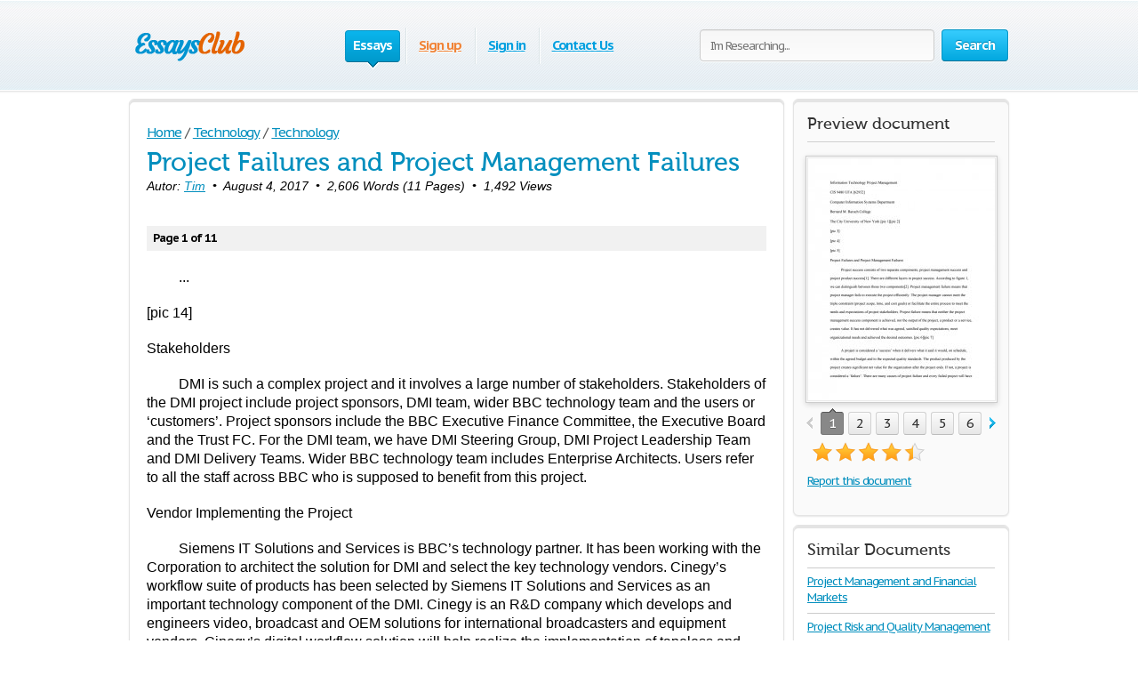

--- FILE ---
content_type: text/html; charset=UTF-8
request_url: https://en.essays.club/Technology/Technology/Project-Failures-and-Project-Management-Failures-372.html
body_size: 7822
content:
<!DOCTYPE html>
<html xmlns="http://www.w3.org/1999/xhtml" lang="en">
<head>
	<meta charset="utf-8">
	<meta name="viewport" content="width=device-width, initial-scale=1">
	<title>Project Failures and Project Management Failures - Research Paper</title>
	<meta name="description" content="Technology Research Paper: Project Failures and Project Management Failures" />

	
	<link media="all" rel="stylesheet" href="/i/css/all.css">
	<link rel="icon" href="/i/favicon.png">
	<script type="text/javascript" src="/i/js/jquery-1.9.0.min.js"></script>
	<script type="text/javascript" src="/i/js/jquery.main.js"></script>
	<script type="text/javascript">var paper_count = '13743';</script>

	<link href="//fonts.googleapis.com/css?family=PT+Sans+Caption:400,700" rel="stylesheet" type="text/css">
	<!--[if lt IE 9]><script src="//html5shiv.googlecode.com/svn/trunk/html5.js"></script><![endif]-->
	<!--[if lt IE 10]><script type="text/javascript" src="/i/js/pie.js"></script><![endif]-->
	<!--[if lt IE 9]><link rel="stylesheet" type="text/css" href="/i/css/ie.css" media="screen"/><![endif]-->



</head>
<!-- 0.361 -->
<body itemscope itemtype="http://schema.org/WebPage" class="">
<meta itemprop="name" content="Project Failures and Project Management Failures - Research Paper" />
<meta itemprop="description" content="Technology Research Paper: Project Failures and Project Management Failures" />


<!-- Google tag (gtag.js) -->
<script async src="https://www.googletagmanager.com/gtag/js?id=G-2SEPJFR8SN"></script>
<script>
  window.dataLayer = window.dataLayer || [];
  function gtag(){dataLayer.push(arguments);}
  gtag('js', new Date());

  gtag('config', 'G-2SEPJFR8SN');
</script>



	

	<div class="container">
		
		<div class="wrapper">
			
						
			<!-- Header -->
			<header class="header">

                                <div class="burger">
                                         <span></span>
                                          <span></span>
                                          <span></span>
                                 </div>
				
				
				<a class="logo-img" href="/">
					<img src="/i/i/logo.png" width="140" height="46" title="Essays.club - Get Free Essays and Term Papers" alt="Essays.club - Get Free Essays and Term Papers" />
				</a>
				
                                <span class="search-open">
                                        <i class="icon-search"></i>
                                </span>

				<form action="/topic.html" id="head_search_form" class="search-form" method="post">
					<fieldset>
						                                                        <input class="text search-input" type="text" name="q" value="" placeholder="I'm Researching..." />
                                                						<span class="c-button big-button blue-button bold">
							<input type="submit" value="Search" />
							Search
						</span>
					</fieldset>
				</form>
				<nav class="navigation">
				<ul>
					
					<li class="active"><span>Essays<i>&nbsp;</i></span></li>
					
					<li><span><a href="/signup.html" style="color: #f08336;">Sign up</a></span></li>
					<li><span><a href="/login.html">Sign in</a></span></li>
										<li><span><a href="/contact.html">Contact Us</a></span></li>
				</ul>
				</nav>
			</header>
			<script type="text/javascript">
				var toggle_head_search_input = 0;
			</script>
			<!-- end Header -->
			
			<div class="main">
								
				<div class="side-holder">
					
					<!-- content -->
					<div class="content">
						<div class="white-box content-box">
																				
							<div id="popover_bg"><span class="close"></span></div>
							<div id="popover">
							</div>
														
							<div class="head-line">
								<ul class="breadcrumbs" vocab="https://schema.org/" typeof="BreadcrumbList">
									<li property="itemListElement" typeof="ListItem"><a href="/" property="item" typeof="WebPage"><span property="name">Home</span></a><meta property="position" content="1"></li>
									<li property="itemListElement" typeof="ListItem">/<a href="/Technology/page1.html" property="item" typeof="WebPage"><span property="name">Technology</span></a><meta property="position" content="2"></li>
																		<li property="itemListElement" typeof="ListItem">/<a href="/Technology/Technology/page1.html" property="item" typeof="WebPage"><span property="name">Technology</span></a><meta property="position" content="3"></li>
																	</ul>
							</div>
							
							<div class="paper" itemscope itemtype="http://schema.org/Article">
								<meta itemprop="description" content=" [pic 14] Stakeholders DMI is such a complex project and it involves a large number of stakeholders. Stakeholders of the DMI project include project sponsors, DMI team, wider BBC technology team and the users or ‘customers’. Project sponsors include the BBC Executive Finance Committee, the Executive Board and the">
								<meta itemprop="mainEntityOfPage" content="/Technology/Technology/Project-Failures-and-Project-Management-Failures-372.html">
								<meta itemprop="datePublished" content="2017-08-04">
								<meta itemprop="dateModified" content="2017-08-04">
								<meta itemprop="headline" content="Project Failures and Project Management Failures">
								<meta itemprop="image" content="/previews/00003/e63e630cec2c80b3654145c0cb42eef6.jpg">
								<span itemprop="publisher" itemscope itemtype="https://schema.org/Organization">
									<meta itemprop="name" content="Essays.club">
									<span itemprop="logo" itemscope itemtype="https://schema.org/ImageObject">
										<meta itemprop="url" content="/i/i/logo.png">
									</span>
								</span>
								
								<h1>Project Failures and Project Management Failures</h1>

<p style="font-size:14px;text-indent: 0px; margin-top:0px;font-style: italic;">Autor: <a itemprop="author" itemscope itemtype="https://schema.org/Person" href="/user/Tim.html"><meta itemprop="url" content="/user/Tim.html"><span itemprop="name">Tim</span></a>&nbsp;&nbsp;&bull;&nbsp;&nbsp;August 4, 2017&nbsp;&nbsp;&bull;&nbsp;&nbsp;2,606 Words (11 Pages)&nbsp;&nbsp;&bull;&nbsp;&nbsp;1,492 Views</p>

								
								<div style="left: -15px;position: relative;width: 730px;"></div>

																<div style="padding:5px 7px; margin:15px 0px 0px; background: #F1F1F1;"><strong>Page 1 of 11</strong></div>
																
								<div>
								<div class="paper-text">
									<div class="no-select"><p>...</p></div>									<div class="no-select">

										<p class="text_body_p_unindent"></p>
<p class="text_body_p_unindent">[pic 14]</p>
<p></p>
<p class="text_body_p_unindent">Stakeholders</p>
<p></p>
<p>DMI is such a complex project and it involves a large number of stakeholders. Stakeholders of the DMI project include project sponsors, DMI team, wider BBC technology team and the users or ‘customers’. Project sponsors include the BBC Executive Finance Committee, the Executive Board and the Trust FC. For the DMI team, we have DMI Steering Group, DMI Project Leadership Team and DMI Delivery Teams. Wider BBC technology team includes Enterprise Architects. Users refer to all the staff across BBC who is supposed to benefit from this project.</p>
<p></p>
<p class="text_body_p_unindent">Vendor Implementing the Project</p>
<p></p>
<p>Siemens IT Solutions and Services is BBC’s technology partner. It has been working with the Corporation to architect the solution for DMI and select the key technology vendors. Cinegy’s workflow suite of products has been selected by Siemens IT Solutions and Services as an important technology component of the DMI. Cinegy is an R&amp;D company which develops and engineers video, broadcast and OEM solutions for international broadcasters and equipment vendors. Cinegy’s digital workflow solution will help realize the implementation of tapeless and multiplatform production areas, connecting these local repositories with a central archive and storage. By using Cinegy’s Cinegy ingest software and Cinegy media archive database, content could be captured and stored in local digital libraries. They were supposed to act as a central service for data transfer and sharing of media. In addition, Cinegy Cineweb provided internal and external web access to productions, while Cinegy Cinecoder enabled ingest in multiple qualities, in real time or faster for file-based ingest. Video production, logging and storyboarding were executed by Cinegy workflow, whilst Cinegy media desktop was responsible for editing in multiple qualities.[6][pic 15]</p>
<p></p>
<p class="text_body_p_unindent">Programme Management Methods Used</p>
<p></p>
<p>So far there isn’t any information on the kind of Project Management Software being used on the DMI project. What we know is that the DMI project used the BBC Way as an approach to programme lifecycle management. It provides an optional set of guidance for project managers on effective programme management methods, including stage gate delivery, good practice project management guidelines and a number of document templates. It is believed that implementing a standard stage gate framework for programme lifecycle management would provide tangible benefits in programme management and delivery.</p>
<p></p>
<p class="text_body_p_unindent">Reasons for Failure and BBC’s Efforts to Correct the Situation</p>
<p></p>
<p>Firstly, DMI was such a complex project that the current programme governance structure was not able to handle it effectively. There wasn’t a formal executive steering board which could effectively challenge the progress of DMI against agreed quality, time and cost. Figure 5 shows us the comparison between the governance structure for DMI and a typical governance model for managing major programmes. The Direction Group Finance Committee undertook some elements of the role that a formal executive steering board would have. The composition of the Direction Group Finance Committee meant that whilst it might be appropriately skilled to assess DMI from a financial cost and benefit perspective, it is not clear that they were able to challenge progress on the process improvement aspect of DMI. Although the CTO was assigned to be a member of the Direction Group Finance Committee to provide technology expertise and context, as the DMI Project Sponsor, this also meant that the Direction Group Finance Committee did not have the independent technical capabilities in challenging progress on DMI from a technology perspective. What Direction Group Finance Committee focused on are financial matters instead of those related to technology</p>										
									</div>
								</div>
																		<script async src="//pagead2.googlesyndication.com/pagead/js/adsbygoogle.js"></script>
<!-- adaptive_ec_1 -->
<ins class="adsbygoogle"
     style="display:block"
     data-ad-client="ca-pub-3555290947877327"
     data-ad-slot="4651915746"
     data-ad-format="auto"
     data-full-width-responsive="true"></ins>

<div id="gads_banner3"></div>
<script>
window.addEventListener('load', function () {
var gads_banner = "#gads_banner3";
$(window).scroll(function(){if($('*').is(gads_banner)) {$(gads_banner).replaceWith( '<script>(adsbygoogle = window.adsbygoogle || []).push({});<\/script>' );}});
if ( $(document).scrollTop()+$(window).height()-$(gads_banner).offset().top > 0 ) {if($('*').is(gads_banner)) {$(gads_banner).replaceWith( '<script>(adsbygoogle = window.adsbygoogle || []).push({});<\/script>' );}}
});
</script>
																	<div class="paper-text">
																		<div class="no-select">

										
<p></p>
<p>A clear view of the status of DMI through the formal reporting of progress and management of risk was not provided to the governance bodies. Transparent reporting on progress against plan, cost to complete, or delivery of benefits to enable effective decision-making within the governance structure should be provided by DMI.[pic 16][pic 17]</p>
<p></p>
<p>Secondly, DMI has been focusing a lot on technology build instead of sufficiently enabling BBC-wide change. It was trying to change and standardize working practices across BBC based on using leading edge technology that the BBC needed to research and develop with third parties. Successful delivery of several processes and the necessary change in business operations were a pre-requisite of successful delivery of the benefits. DMI reporting emphasized a lot on technology risks and issues instead of the ability of DMI to drive operational change to business practices in the BBC. The BBC Executive’s view of progress could have been more clearly informed by taking into account reporting by projects dependent on DMI of the impacts on the business coming from delays in delivery.</p>
<p></p>
<p>Thirdly, the project lacked an integrated assurance plan, resulting in the reduced effectiveness of governance in managing risk. Originally, risk management processes that were consistent with other BBC projects were set up. Overtime independent assurance activities were provided by Internal Audit, the BBC PMO and other third parties. However, all these risk management processes and activities were far from enough to support a programme as complex as DMI where an integrated and on-going view of risk should be provided. In 2011, the BBC Executive Audit Committee noted that the planned 2011 Internal Audit review of DMI would be postponed until 2012. It also indicated that successful delivery was in doubt since major risks or issues were obvious in many key areas. If the Corporate Governance bodies had been provided with a clear view of the status of DMI, Internal Audit would be able to know that the required mitigation was not in place. However this was not the case. It was only after the 2011-2013 BBC PMO portfolio report was presented to the Direction Group Finance Committee in February 2012 that assurance activities continued with Internal Audit and BBC PMO reviews of DMI in April 2012. It was too late for BBC to realize the significance of having appropriate governance, risk management and reporting arrangements established form the outset.</p>
<p></p>
<p>To wrap up, the complexities of DMI and a number of missed milestones, together with weaknesses in DMI governance, risk management and reporting arrangements meant that it took more time than we would have anticipated for the BBC to reach Executive agreement on the future for DMI. These failure reasons are not unique in information technology </p>										
									</div>
																	</div>
																		<div class="no-select"><p>...</p></div>
																	</div>

								<div style="margin:20px 20px 20px 0px; text-align: center;"><script async src="//pagead2.googlesyndication.com/pagead/js/adsbygoogle.js"></script>
<!-- block_center_336_280_ec -->
<ins class="adsbygoogle"
     style="display:inline-block;width:336px;height:280px"
     data-ad-client="ca-pub-3555290947877327"
     data-ad-slot="8259988261"
     data-full-width-responsive="true"></ins>

<div id="gads_banner4"></div>
<script>
window.addEventListener('load', function () {
var gads_banner = "#gads_banner4";
$(window).scroll(function(){if($('*').is(gads_banner)) {$(gads_banner).replaceWith( '<script>(adsbygoogle = window.adsbygoogle || []).push({});<\/script>' );}});
if ( $(document).scrollTop()+$(window).height()-$(gads_banner).offset().top > 0 ) {if($('*').is(gads_banner)) {$(gads_banner).replaceWith( '<script>(adsbygoogle = window.adsbygoogle || []).push({});<\/script>' );}}
});
</script></div>

																<div style="padding: 10px 7px; margin: 15px 0px 22px; background: #F1F1F1;font-size: 14px;">
<div style="float: right;">
											<span>Download: </span>&nbsp;
										
										
																														<a style="font-size: 18px;font-variant: small-caps;font-weight: bold;" href="https://www.reviewessays.com/essay/Project-Failures-and-Project-Management-Failures/73261.html" title="txt (17.1 Kb)">txt</a> (17.1 Kb)&nbsp;&nbsp;
																				<a style="font-size: 18px;font-variant: small-caps;font-weight: bold;" href="https://www.reviewessays.com/essay/Project-Failures-and-Project-Management-Failures/73261.html" title="pdf (63.5 Kb)">pdf</a> (63.5 Kb)&nbsp;&nbsp;
																				<a style="font-size: 18px;font-variant: small-caps;font-weight: bold;" href="https://www.reviewessays.com/essay/Project-Failures-and-Project-Management-Failures/73261.html" title="docx (16.3 Kb)">docx</a> (16.3 Kb)&nbsp;&nbsp;
																				</div>
									
<a href="https://www.reviewessays.com/essay/Project-Failures-and-Project-Management-Failures/73261.html">Continue for 10 more pages &#187;</a></div>
								

								<div class="holder" style="height: 60px;">
									<div class="l-col" style="display: none;">

									</div>
																		<div class="r-col">
										<div class="row">
																						<a style="font-size: 20px;" href="https://www.reviewessays.com/essay/Project-Failures-and-Project-Management-Failures/73261.html" class="c-button big-button orange-button bold">Read Full Essay</a>									
																																	<a href="javascript:void(0);" class="c-button big-button green-button bold save-button" rel="372" data-placeholder="Saving..."><span class="save-icon"></span>Save to my library</a>
																					</div>
									</div>

<div style="height: 34px;float: left;">
  <span style="color:#010101;margin: 6px 0 0 50px;padding: 3px 0 0 24px;background:url(/i/i/tick02.png) no-repeat 0 3px;display: block;height: 27px;">Only available on Essays.club</span>
</div>
								</div>

								<div style="left: -15px;position: relative;width: 730px;"><script async src="//pagead2.googlesyndication.com/pagead/js/adsbygoogle.js"></script>
<!-- adaptive_ec_2 -->
<ins class="adsbygoogle"
     style="display:block"
     data-ad-client="ca-pub-3555290947877327"
     data-ad-slot="9696358865"
     data-ad-format="auto"
     data-full-width-responsive="true"></ins>

<div id="gads_banner6"></div>
<script>
window.addEventListener('load', function () {
var gads_banner = "#gads_banner6";
$(window).scroll(function(){if($('*').is(gads_banner)) {$(gads_banner).replaceWith( '<script>(adsbygoogle = window.adsbygoogle || []).push({});<\/script>' );}});
if ( $(document).scrollTop()+$(window).height()-$(gads_banner).offset().top > 0 ) {if($('*').is(gads_banner)) {$(gads_banner).replaceWith( '<script>(adsbygoogle = window.adsbygoogle || []).push({});<\/script>' );}}
});
</script></div>
								
							</div>

							<script type="text/javascript" charset="utf-8">
							var gp2 = '_00003_';
							var gallery_path = 'previews' + '/' + gp2.substring( 1, 6 ); gallery_path = '/' + gallery_path;
							var _gallery = "e63e630cec2c80b3654145c0cb42eef6,a895a3f3546aec19a54b81a1e9de07ee,0552f1f464d1174f8e56218478308db1,677472c73ebbd22c7d773a08a4d4edb8,a837e8e4bd2078aeae0477277387e69c,a724e1aa53ec6b335f03a58fa2b5c31a,e577de757d1e39570b60ba43da70e5c4,d0366e1193401b30fce4a101143c3206,152ef8d8f41d679961b167f2c9dd5e94,5011cf77f2cf71a7c3d45988dd31fa6a,dfca7ec286f16a4e305755a67a69b5c8".split(",");
							var previews = "e63e630cec2c80b3654145c0cb42eef6,a895a3f3546aec19a54b81a1e9de07ee,0552f1f464d1174f8e56218478308db1,677472c73ebbd22c7d773a08a4d4edb8,a837e8e4bd2078aeae0477277387e69c,a724e1aa53ec6b335f03a58fa2b5c31a,e577de757d1e39570b60ba43da70e5c4,d0366e1193401b30fce4a101143c3206,152ef8d8f41d679961b167f2c9dd5e94,5011cf77f2cf71a7c3d45988dd31fa6a,dfca7ec286f16a4e305755a67a69b5c8".split(",");
							var document_title=decodeURIComponent('Project+Failures+and+Project+Management+Failures');
							var blur = "0,0,0,0,0,0,0,0,0,0,0".split(",");
							var blur_title='PLEASE JOIN<br/> to read the full document';
							var blur_btn_text='Sign up';
							var blur_btn_href='https://www.reviewessays.com/essay/Project-Failures-and-Project-Management-Failures/73261.html';
							var _page='Page';
							var blur_advantages = ['Explore Thousands of Essay Examples','10,000+ Members','High Quality Documents'];
							</script>
						</div>
					</div>
					<!-- end content -->
					
					<!-- aside -->
					<aside class="aside">
																		<div id="savedBox"></div>
																		
						<div class="aside-box gray-box">
							<div class="box-head">Preview document</div>
														<div class="gallery-holder">
								<ul class="gallery">
								</ul>
								<div class="switch-holder">
									<a href="#" class="prev">prev</a>
									<a href="#" class="next">next</a>
									<div class="holder">
										<ul class="paging">
										</ul>
									</div>
								</div>
							</div>
							
							<!--<div class="rating-block" itemprop="aggregateRating" itemscope="itemscope" itemtype="http://schema.org/AggregateRating">
							<meta content="4.5" itemprop="ratingValue">
							<meta content="1" itemprop="ratingCount">-->

							<div class="rating-block">

								<div class="rating-holder" rel="372">
									<div class="rating" style="width:90%;">
										<ul>
											<li></li>
											<li></li>
											<li></li>
											<li></li>
											<li></li>
										</ul>
									</div>
								</div>
								<span class="text"></span>
								
							</div>

<p><a href="/report.html">Report this document</a></p>
						</div>
						
						
						<div class="aside-box white-box">
							<h3 class="box-head">Similar Documents</h3>
							<ul class="events-list essays">
																<li>
									<a title="Project Management and Financial Markets" href="/Business/Finance/Project-Management-and-Financial-Markets-8.html">Project Management and Financial Markets</a>
								</li>
																<li>
									<a title="Project Risk and Quality Management" href="/Business/Marketing/Project-Risk-and-Quality-Management-85.html">Project Risk and Quality Management</a>
								</li>
																<li>
									<a title="Transfer Paper for Project Management Module" href="/Miscellaneous/Miscellaneous/Transfer-Paper-for-Project-Management-Module-828.html">Transfer Paper for Project Management Module</a>
								</li>
																<li>
									<a title="Project Management Rec" href="/Business/Finance/Project-Management-Rec-1692.html">Project Management Rec</a>
								</li>
																<li>
									<a title="Advantages and Disadvantages of Current Project Management Methods and Lean Production Delivery Systems" href="/Business/Taxation/Advantages-and-Disadvantages-of-Current-Project-Management-2433.html">Advantages and Disadvantages of Current Project Management Methods and Lean Production Delivery Systems</a>
								</li>
																<li>
									<a title="Project Management Deployment – the Role of Cultural Factors" href="/Business/Management/Project-Management-Deployment-the-Role-of-Cultural-3447.html">Project Management Deployment – the Role of Cultural Factors</a>
								</li>
																<li>
									<a title="Performance and Compensation Management Project" href="/Business/Taxation/Performance-and-Compensation-Management-Project-3895.html">Performance and Compensation Management Project</a>
								</li>
																<li>
									<a title="Project Management" href="/Business/Marketing/Project-Management-3920.html">Project Management</a>
								</li>
																<li>
									<a title="Cmgt 575 - It Project Management for Kudler Fine Foods" href="/Technology/Technology/Cmgt-575-It-Project-Management-for-Kudler-4220.html">Cmgt 575 - It Project Management for Kudler Fine Foods</a>
								</li>
																<li>
									<a title="Project Management Methodology" href="/Miscellaneous/Miscellaneous/Project-Management-Methodology-4991.html">Project Management Methodology</a>
								</li>
																<li>
									<a title="Knowledge Management Final Project Report on Hospitality Inn Core Knowledge Management" href="/Business/Taxation/Knowledge-Management-Final-Project-Report-on-Hospitality-5132.html">Knowledge Management Final Project Report on Hospitality Inn Core Knowledge Management</a>
								</li>
																<li>
									<a title="Project Execution, Reporting, and Managing Resources" href="/Business/Management/Project-Execution-Reporting-and-Managing-Resources-5545.html">Project Execution, Reporting, and Managing Resources</a>
								</li>
																<li>
									<a title="Project Management" href="/Social-Issues/Science/Project-Management-5622.html">Project Management</a>
								</li>
																<li>
									<a title="Project Management Notes" href="/Business/Financial-Accounting/Project-Management-Notes-7311.html">Project Management Notes</a>
								</li>
															</ul>
						</div>
												
						
						<div class="aside-box white-box">
							<h3 class="box-head">Similar Topics</h3>
							<ul class="events-list essays">
																<li>
									<div class="head"><a title="Ukweli Ltd Risk Management and Governance" href="/topic/Ukweli+Ltd+Risk+Management+and+Governance/page1.html">Ukweli Ltd Risk Management and Governance</a></div>
								</li>
															</ul>
						</div>

						
												<!--
						<div class="advertising"></div>
						-->
					</aside>
					<!-- end aside -->
					
				</div>

								
			</div>
		</div>
	</div>
	
		
	<!-- Footer -->
	<footer class="footer">
		<div class="holder">
			<div class="copyright">&copy; 2014&ndash;2026 <a href="https://www.essays.club/">Essays.club</a></div>
			<nav class="footer-nav">
				<ul>
					<li><a href="/essays.html">Essays</a></li>
										<li><a href="/signup.html">Sign up</a></li>
					<li><a href="/login.html">Sign in</a></li>
									</ul>
				<ul>
					<li><a href="/topic.html">Search</a></li>
					<li><!--<a href="/faq.html">-->Help<!--</a>--></li>
					<li><a href="/contact.html">Contact Us</a></li>
				</ul>
				<ul>
					<li><a href="/sitemap.html">Site Map</a></li>
					<li><a href="https://en.essays.club/privacy.html" target="_blank">Privacy Policy</a></li>
					<li><a href="https://en.essays.club/terms.html" target="_blank">Terms of Service</a></li>
				</ul>
			</nav>

			<nav class="footer-nav" style="margin-left:75px">
				<ul>
					<li><a href="https://es.essays.club/">Español</a></li>
					<li><a href="https://fr.essays.club/">Français</a></li>
</ul><ul>
					<li><a href="https://pt.essays.club/">Português</a></li>
					<li><a href="https://ru.essays.club/">Русский</a></li>
				</ul>
			</nav>
		</div>
	</footer>
	<!-- end Footer -->


	<script type="text/javascript" src="/i/js/input-type-file.js"></script>
	<script type="text/javascript" src="/i/js/jquery.form.min.js"></script>

		<script type="text/javascript" src="/i/js/blur.js"></script>
	<script type="text/javascript" src="/i/js/sly.min.js"></script>
	<script type="text/javascript" src="/i/js/jquery.easing-1.3.min.js"></script>
	</body>
</html>

--- FILE ---
content_type: text/css
request_url: https://en.essays.club/i/css/all.css
body_size: 13992
content:
@font-face {
	font-family: 'museo500';
	src: url('/i/fonts/museo500-regular.eot');
	src: url('/i/fonts/museo500-regular.eot?#iefix') format('embedded-opentype'),
		url('/i/fonts/museo500-regular.woff') format('woff'),
		url('/i/fonts/museo500-regular.ttf') format('truetype'),
		url('/i/fonts/museo500-regular.svg#museo500') format('svg');
		font-weight: normal;
		font-style: normal;
}
html{
	height:100%;
}
body{
	margin:0;
	color:#555;
	font:13px/18px 'PT Sans Caption',arial,sans-serif;
	background:#fff;
	height:100%;
	position:relative;
	letter-spacing:-0.08em;
	min-width:1000px;
}
header, nav, section, article, aside, footer {
	display: block
}
img{border-style:none;}
a{
	color:#038fbe;
	outline:none;
}
a:hover{text-decoration:none;}
input, textarea, select{
	font:100% 'PT Sans Caption',arial,sans-serif;
	vertical-align:middle;
	letter-spacing:-0.08em;
}
form, fieldset{
	margin:0;
	padding:0;
	border-style:none;
}
select {
	overflow:hidden;
	outline:none;
	height:34px;
	float:left;
	padding: 6px 6px 6px 10px;
	border:1px solid #ccc;
	-moz-border-radius:4px;
	-webkit-border-radius:4px;
	border-radius:4px;
	background: #f7f7f7;
	background: -moz-linear-gradient(top, #fcfcfc, #f7f7f7);
	background: -webkit-linear-gradient(top, #fcfcfc, #f7f7f7);
	background: -o-linear-gradient(top, #fcfcfc, #f7f7f7);
	background: -ms-linear-gradient(top, #fcfcfc, #f7f7f7);
	background: linear-gradient(top, #fcfcfc, #f7f7f7);
	-pie-background: linear-gradient(top, #fcfcfc, #f7f7f7);
	position:relative;
	font-size:15px;
	color:#323232;
	letter-spacing:-0.05em;
	overflow:hidden;
	position:relative;
	line-height:34px;
}
select.error {
	border-color:#ff8080;
	background: #fbf3f3;
	background: -moz-linear-gradient(top, #fbf3f3, #f7eeee);
	background: -webkit-linear-gradient(top, #fbf3f3, #f7eeee);
	background: -o-linear-gradient(top, #fbf3f3, #f7eeee);
	background: -ms-linear-gradient(top, #fbf3f3, #f7eeee);
	background: linear-gradient(top, #fbf3f3, #f7eeee);
	-pie-background: linear-gradient(top, #fbf3f3, #f7eeee);
}
.container{
	width:100%;
	overflow:hidden;
	position:relative;
	min-height:100%;
}
.wrapper{
	width:990px;
	margin:0 auto;
	position:relative;
	padding:0 0 118px 0;
}
/*--------------------------------header---------------------------------------------*/
.header{
	position:relative;
	margin:0 -2000px 9px;
	padding:20px 2000px 0;
	height:80px;
	overflow:hidden;
	background:url(/i/i/header-bg.png) repeat-x 0 0;
	border:1px solid #fff;
	-moz-box-shadow: 0 0 3px rgba(0,0,0,0.25), inset 0 0 10px #e1f1f6;
	-webkit-box-shadow: 0 0 3px rgba(0,0,0,0.25), inset 0 0 10px #e1f1f6;
	box-shadow: 0 0 3px rgba(0,0,0,0.25), inset 0 0 10px #e1f1f6;
}
.logo{
	margin:4px 0 0 0;
	overflow:hidden;
	padding:0;
	display:block;
	background:url(/i/i/logo.png) no-repeat;
	width:140px;
	height:65px;
	text-indent:-9999px;
	float:left;
}
.logo-img{
	float:left;
	cursor:pointer;
	z-index:10;
	position:relative;
	margin:4px 0 0 0;
}
.logo-img>img{vertical-align:top;}
.logo a{
	height:100%;
	display:block;
}
.radioArea,.checkboxArea{display:none;}
.search-form{
	float:right;
	position:relative;
	padding:12px 0 0 0;
	z-index:10;
}
.search-form .text{
	float:left;
	height:34px;
	outline:none;
	border:1px solid #ccc;
	-moz-box-shadow: inset 0 1px 0 #eaeaea, 0 1px 1px #fff;
	-webkit-box-shadow: inset 0 1px 0 #eaeaea, 0 1px 1px #fff;
	box-shadow: inset 0 1px 0 #eaeaea, 0 1px 1px #fff;
	-moz-border-radius:4px;
	-webkit-border-radius:4px;
	border-radius:4px;
	background: #fcfcfc;
	background: -moz-linear-gradient(top, #f7f7f7, #fcfcfc);
	background: -webkit-linear-gradient(top, #f7f7f7, #fcfcfc);
	background: -o-linear-gradient(top, #f7f7f7, #fcfcfc);
	background: -ms-linear-gradient(top, #f7f7f7, #fcfcfc);
	background: linear-gradient(top, #f7f7f7, #fcfcfc);
	-pie-background: linear-gradient(top, #f7f7f7, #fcfcfc);
	width:240px;
	padding:0 11px;
	margin:0 8px 0 0;
	color:#898989;
	font-size:13px;
	position:relative;
	text-shadow:0 1px 0 #fff; 
}
.search-form input[type=radio]{
	margin:4px 4px 0 0;
	padding:0;
	width:12px;
	height:12px;
	float:left;
}
.search-form label{
	line-height:19px;
	font-size:15px;
	color:#038fbe;
	float:left;
	margin:0 35px 0 0;	
}
.search-form label span{
	border-bottom:1px dashed #038fbe;
	display:inline-block;
	vertical-align:top;
	line-height:18px;
	cursor:pointer;
}
.search-form label:hover span, .search-form label.active span{
	border:none;
}
.search-form .holder{
	overflow:hidden;
}
.search-form .text-active,.text-active{color:#000;}
.search-form .c-button{
	float:left;
}
.navigation{
	text-align:center;
	position:relative;
}
.navigation>ul{
	margin:0;
	padding:10px 0 0 15px;
	list-style:none;
	display:inline-block;
	vertical-align:top;
	height:42px;
	font-weight:bold;
	font-size:15px;
}
.navigation>ul>li{
	float:left;
	height:36px;
	padding:3px 6px 2px;
	line-height:36px;
	background:url(/i/i/border01.gif) repeat-y 0 0;
	text-shadow: 1px 0 0 #fff;
	color:#fff;
	text-decoration:none;
}
.navigation>ul>li>span{
	display:block;
	height:34px;
	line-height:32px;
	position:relative;
	text-shadow:none;
	padding:1px 9px;
}
.navigation>ul>li.active>span{
	background: #009acc;
	padding:0 8px;
	background: -moz-linear-gradient(top, #0ab5ed, #009acc);
	background: -webkit-linear-gradient(top, #0ab5ed, #009acc);
	background: -o-linear-gradient(top, #0ab5ed, #009acc);
	background: -ms-linear-gradient(top, #0ab5ed, #009acc);
	background: linear-gradient(top, #0ab5ed, #009acc);
	-pie-background: linear-gradient(top, #0ab5ed, #009acc);
	-moz-box-shadow: 0 1px 1px #fff;
	-webkit-box-shadow: 0 1px 1px #fff;
	box-shadow: 0 1px 1px #fff;
	-moz-border-radius:4px;
	-webkit-border-radius:4px;
	border-radius:4px;
	border:1px solid #0094c5;
	border-bottom-color:#006e92;
}
.navigation>ul>li:first-child{
	background:none;
}
.navigation>ul a{
	color:#009fdf;
	text-shadow: 0 1px 1px #fff;
}
.navigation i{
	display:block;
	position:absolute;
	background:url(/i/i/arrow-nav.png) no-repeat;
	width:13px;
	height:9px;
	position:absolute;
	top:100%;
	left:50%;
	margin:0 0 0 -6px;
}
/*--------------------------------end---------------------------------------------*/

/*--------------------------------footer---------------------------------------------*/
.footer{
	position:relative;
	height:117px;
	border-top:1px solid #ced7d9;
	background:#f2fcff;
	margin:-118px 0 0 0;
}
.footer .holder{
	overflow:hidden;
	position:relative;
	width:950px;
	margin:0 auto;
	padding:12px 20px 0;
}
.copyright{
	float:left;
	width:230px;
	margin:0 7px 0 0;
	padding:18px 0 0 0;
}
.footer-nav{
	float:left;
	background:url(/i/i/border01.gif) repeat-y 0 0;
	padding:0 0 0 28px;
	min-height:90px;
}
.footer-nav ul{
	margin:0 0 0 8px;
	padding:18px 0 0 0;
	list-style:none;
	float:left;
	min-width:90px;
}
.footer-nav ul:first-child{
	margin:0;
}
.footer .box{
	background:url(/i/i/border01.gif) repeat-y 0 0;
	padding:29px 0 0 30px;
	margin:0 0 0 30px;
	float:left;
	min-height:61px;
}
.social{
	position:relative;
	overflow:hidden;
	margin:0;
	padding:0;
	list-style:none;
}
.social li{
	float:left;
	height:32px;
	line-height:30px;
	margin:0 0 0 20px;
}
.social li:first-child{
	margin:0;
}
.social img{
	vertical-align:top;
}
.social a{
	color:#323232;
}
.social span{
	line-height:32px;
	text-decoration:underline;
	padding:0 0 0 10px;
}
.social a:hover span{
	text-decoration:none;
}
/*--------------------------------end---------------------------------------------*/

/*--------------------------------custom buttons---------------------------------------------*/
.c-button{
	position:relative;
	overflow:hidden;
	cursor:pointer;
	text-decoration:none;
	display:inline-block;
	vertical-align:top;
	color:#fff;
	-moz-box-shadow: 0 1px 1px #fff;
	-webkit-box-shadow: 0 0 1px 1px #fff;
	box-shadow: 0 0 1px 1px #fff;
	letter-spacing:-0.05em;
}
.c-button>img{
	vertical-align:top;
}
.bold{
	font-weight:bold;
}
.c-button input{
	position:absolute;
	left:0;
	top:0;
	width:100%;
	height:100%;
	border:none;
	outline:none;
	background:url(/i/i/none.gif) repeat;
	font-size:0px;
	line-height:0px;
	overflow:hidden;
	text-indent:-9999px;
	margin:0;
	padding:0;
	cursor:pointer;
}
.big-button{
	height:34px;
	line-height:34px;
	-moz-border-radius:4px;
	-webkit-border-radius:4px;
	border-radius:4px;
	font-size:15px;
	padding:0 14px;
}
.save-icon{
	margin:7px 9px 0 0;
	display:inline-block;
	vertical-align:top;
	background:url(/i/i/save-ico.png) no-repeat;
	width:18px;
	height:19px;
}
.pdf-icon{
	margin:7px 9px 0 0;
	display:inline-block;
	vertical-align:top;
	background:url(/i/i/pdf-ico.png) no-repeat;
	width:18px;
	height:19px;
}
.zip-icon{
	margin:7px 9px 0 0;
	display:inline-block;
	vertical-align:top;
	background:url(/i/i/zip-ico.png) no-repeat;
	width:18px;
	height:19px;
}
.next-ico{
	margin:12px 0 0 3px;
	display:inline-block;
	vertical-align:top;
	background:url(/i/i/arrow-next.png) no-repeat;
	width:6px;
	height:10px;
}
.soc-icon{
	margin:5px 5px 0 0;
}
.small-button{
	height:24px;
	line-height:24px;
	-moz-border-radius:3px;
	-webkit-border-radius:3px;
	border-radius:3px;
	font-size:13px;
	padding:0 7px;
}
.blue-button{
	text-shadow: 0 -1px 1px #0082ad;
	border:1px solid #0094c5;
	border-bottom-color:#006e92;
	background: #02a8df;
	background: -moz-linear-gradient(top, #36ccfe, #02a8df);
	background: -webkit-linear-gradient(top, #36ccfe, #02a8df);
	background: -o-linear-gradient(top, #36ccfe, #02a8df);
	background: -ms-linear-gradient(top, #36ccfe, #02a8df);
	background: linear-gradient(top, #36ccfe, #02a8df);
	-pie-background: linear-gradient(top, #36ccfe, #02a8df);
}
.blue-button:hover{
	background: #00a7df;
	background: -moz-linear-gradient(top, #0cbdf8, #00a7df);
	background: -webkit-linear-gradient(top, #0cbdf8, #00a7df);
	background: -o-linear-gradient(top, #0cbdf8, #00a7df);
	background: -ms-linear-gradient(top, #0cbdf8, #00a7df);
	background: linear-gradient(top, #0cbdf8, #00a7df);
	-pie-background: linear-gradient(top, #0cbdf8, #00a7df);
}
.blue-button:active{
	background: #009acd;
	background: -moz-linear-gradient(top, #0ab4ec, #009acd);
	background: -webkit-linear-gradient(top, #0ab4ec, #009acd);
	background: -o-linear-gradient(top, #0ab4ec, #009acd);
	background: -ms-linear-gradient(top, #0ab4ec, #009acd);
	background: linear-gradient(top, #0ab4ec, #009acd);
	-pie-background: linear-gradient(top, #0ab4ec, #009acd);
}
.orange-button{
	text-shadow: 0 -1px 1px #db7600;
	border:1px solid #e27a00;
	border-bottom-color:#c16800;
	background: #ff9a16;
	background: -moz-linear-gradient(top, #ffc35c, #ff9a16);
	background: -webkit-linear-gradient(top, #ffc35c, #ff9a16);
	background: -o-linear-gradient(top, #ffc35c, #ff9a16);
	background: -ms-linear-gradient(top, #ffc35c, #ff9a16);
	background: linear-gradient(top, #ffc35c, #ff9a16);
	-pie-background: linear-gradient(top, #ffc35c, #ff9a16);
}
.orange-button:hover{
	background: #ff9a15;
	background: -moz-linear-gradient(top, #ffb83e, #ff9a15);
	background: -webkit-linear-gradient(top, #ffb83e, #ff9a15);
	background: -o-linear-gradient(top, #ffb83e, #ff9a15);
	background: -ms-linear-gradient(top, #ffb83e, #ff9a15);
	background: linear-gradient(top, #ffb83e, #ff9a15);
	-pie-background: linear-gradient(top, #ffb83e, #ff9a15);
}
.orange-button:active{
	background: #f08c09;
	background: -moz-linear-gradient(top, #ffb027, #f08c09);
	background: -webkit-linear-gradient(top, #ffb027, #f08c09);
	background: -o-linear-gradient(top, #ffb027, #f08c09);
	background: -ms-linear-gradient(top, #ffb027, #f08c09);
	background: linear-gradient(top, #ffb027, #f08c09);
	-pie-background: linear-gradient(top, #ffb027, #f08c09);
}
.green-button{
	text-shadow: 0 -1px 1px #288d00;
	border:1px solid #329d09;
	border-bottom-color:#267b05;
	background: #ff9a16;
	background: -moz-linear-gradient(top, #47d80e, #33b100);
	background: -webkit-linear-gradient(top, #47d80e, #33b100);
	background: -o-linear-gradient(top, #47d80e, #33b100);
	background: -ms-linear-gradient(top, #47d80e, #33b100);
	background: linear-gradient(top, #47d80e, #33b100);
	-pie-background: linear-gradient(top, #47d80e, #33b100);
}
.green-button:hover{
	background: #32b100;
	background: -moz-linear-gradient(top, #39c900, #32b100);
	background: -webkit-linear-gradient(top, #39c900, #32b100);
	background: -o-linear-gradient(top, #39c900, #32b100);
	background: -ms-linear-gradient(top, #39c900, #32b100);
	background: linear-gradient(top, #39c900, #32b100);
	-pie-background: linear-gradient(top, #39c900, #32b100);
}
.green-button:active{
	background: #37c300;
	background: -moz-linear-gradient(top, #37c300, #2ea100);
	background: -webkit-linear-gradient(top, #37c300, #2ea100);
	background: -o-linear-gradient(top, #37c300, #2ea100);
	background: -ms-linear-gradient(top, #37c300, #2ea100);
	background: linear-gradient(top, #37c300, #2ea100);
	-pie-background: linear-gradient(top, #37c300, #2ea100);
}
.gray-button{
	text-shadow: 0 1px 1px #fff;
	color:#323232;
	border:1px solid #d2d2d2;
	border-bottom-color:#bcbcbc;
	background: #e7e7e7;
	background: -moz-linear-gradient(top, #fdfdfd, #e7e7e7);
	background: -webkit-linear-gradient(top, #fdfdfd, #e7e7e7);
	background: -o-linear-gradient(top, #fdfdfd, #e7e7e7);
	background: -ms-linear-gradient(top, #fdfdfd, #e7e7e7);
	background: linear-gradient(top, #fdfdfd, #e7e7e7);
	-pie-background: linear-gradient(top, #fdfdfd, #e7e7e7);
}
.gray-button:hover{
	background: #e7e7e7;
	background: -moz-linear-gradient(top, #f9f9f9, #e7e7e7);
	background: -webkit-linear-gradient(top, #f9f9f9, #e7e7e7);
	background: -o-linear-gradient(top, #f9f9f9, #e7e7e7);
	background: -ms-linear-gradient(top, #f9f9f9, #e7e7e7);
	background: linear-gradient(top, #f9f9f9, #e7e7e7);
	-pie-background: linear-gradient(top, #f9f9f9, #e7e7e7);
}
.gray-button:active{
	background: #dbdbdb;
	background: -moz-linear-gradient(top, #ededed, #dbdbdb);
	background: -webkit-linear-gradient(top, #ededed, #dbdbdb);
	background: -o-linear-gradient(top, #ededed, #dbdbdb);
	background: -ms-linear-gradient(top, #ededed, #dbdbdb);
	background: linear-gradient(top, #ededed, #dbdbdb);
	-pie-background: linear-gradient(top, #ededed, #dbdbdb);
}
.red-button{
	text-shadow: 0 1px 1px #fff;
	color:#900900;
	border:1px solid #d2d2d2;
	background: #e7e7e7;
	background: -moz-linear-gradient(top, #fdfdfd, #e7e7e7);
	background: -webkit-linear-gradient(top, #fdfdfd, #e7e7e7);
	background: -o-linear-gradient(top, #fdfdfd, #e7e7e7);
	background: -ms-linear-gradient(top, #fdfdfd, #e7e7e7);
	background: linear-gradient(top, #fdfdfd, #e7e7e7);
	-pie-background: linear-gradient(top, #fdfdfd, #e7e7e7);
}
.red-button:hover{
	background: #910900;
	border-color:#810800;
	color:#fff;
	text-shadow:-1px 1px 0 #720700;
	background: -moz-linear-gradient(top, #b00b00, #910900);
	background: -webkit-linear-gradient(top, #b00b00, #910900);
	background: -o-linear-gradient(top, #b00b00, #910900);
	background: -ms-linear-gradient(top, #b00b00, #910900);
	background: linear-gradient(top, #b00b00, #910900);
	-pie-background: linear-gradient(top, #b00b00, #910900);
}
.red-button:active{
	background: #820800;
	border-color:#810800;
	color:#fff;
	text-shadow:-1px 1px 0 #720700;
	background: -moz-linear-gradient(top, #9e0a00, #820800);
	background: -webkit-linear-gradient(top, #9e0a00, #820800);
	background: -o-linear-gradient(top, #9e0a00, #820800);
	background: -ms-linear-gradient(top, #9e0a00, #820800);
	background: linear-gradient(top, #9e0a00, #820800);
	-pie-background: linear-gradient(top, #9e0a00, #820800);
}
/*--------------------------------end---------------------------------------------*/

/*--------------------------------content-box---------------------------------------------*/
.gray-box,.white-box,.green-box,.blue-box,.purple-box{
	-moz-border-radius:6px;
	-webkit-border-radius:6px;
	border-radius:6px;
	position:relative;
	padding:3px 0 0 0;
}
.gray-box{
	background:#fafafa;
	border:1px solid #e4e4e4;
	-moz-box-shadow: inset 0 3px 0 #e4e4e4, 0 1px 2px rgba(0,0,0,0.10);
	-webkit-box-shadow: inset 0 3px 0 #e4e4e4, 0 1px 2px rgba(0,0,0,0.10);
	box-shadow: inset 0 3px 0 #e4e4e4, 0 1px 2px rgba(0,0,0,0.10);
}
.white-box{
	background:#fff;
	border:1px solid #e4e4e4;
	-moz-box-shadow: inset 0 3px 0 #e4e4e4, 0 1px 2px rgba(0,0,0,0.10);
	-webkit-box-shadow: inset 0 3px 0 #e4e4e4, 0 1px 2px rgba(0,0,0,0.10);
	box-shadow: inset 0 3px 0 #e4e4e4, 0 1px 2px rgba(0,0,0,0.10);
}
.green-box{
	background:#eeffe7;
	border:1px solid #c3ffab;
	-moz-box-shadow: inset 0 3px 0 #c3ffab, 0 1px 2px rgba(0,0,0,0.10);
	-webkit-box-shadow: inset 0 3px 0 #c3ffab, 0 1px 2px rgba(0,0,0,0.10);
	box-shadow: inset 0 3px 0 #c3ffab, 0 1px 2px rgba(0,0,0,0.10);
}
.blue-box{
	background:#f2fcff;
	border:1px solid #c7eaf5;
	-moz-box-shadow: inset 0 3px 0 #c7eaf5, 0 1px 2px rgba(0,0,0,0.10);
	-webkit-box-shadow: inset 0 3px 0 #c7eaf5, 0 1px 2px rgba(0,0,0,0.10);
	box-shadow: inset 0 3px 0 #c7eaf5, 0 1px 2px rgba(0,0,0,0.10);
}
.purple-box{
	background:#f0f3f9;
	border:1px solid #dce3ef;
	-moz-box-shadow: inset 0 3px 0 #dce3ef, 0 1px 2px rgba(0,0,0,0.10);
	-webkit-box-shadow: inset 0 3px 0 #dce3ef, 0 1px 2px rgba(0,0,0,0.10);
	box-shadow: inset 0 3px 0 #dce3ef, 0 1px 2px rgba(0,0,0,0.10);
}
/*--------------------------------end---------------------------------------------*/

/*--------------------------------promo-block---------------------------------------------*/
.promo-block{
	overflow:hidden;
	margin:10px 0;
}
.promo-gallery{
	width:336px;
	height:215px;
	position:relative;
	float:left;
	margin:0 28px 0 0;
	float:left;
	padding:0;
	list-style:none;
	overflow:hidden;
}
.promo-gallery.collage{
	width:336px;
}
.promo-gallery>li{
	position:absolute;
	left:0;
	top:0;
	width:100%;
	height:100%;
	overflow:hidden;
	display:none;
}
.promo-gallery .promo-image{
	float:none;
}
.promo-image{
	float:left;
	vertical-align:top;
	border-right:1px solid  #eaeaea;
	-moz-border-radius:3px 0 0 3px;
	-webkit-border-radius:3px 0 0 3px;
	border-radius:3px 0 0 3px;
	margin:0 28px 0 0;
}
.promo-block h3,.promo-block h2{
	font-weight:normal;
	margin:9px 0 0 0;
	font-size:29px;
	line-height:47px;
	color:#038fbe;
	font-family: 'museo500';
	letter-spacing:normal;
}
.promo-block.bottom h3{
	margin:0;
}
.promo-block.bottom .c-button{
	float:right;
	margin:22px 82px 0 20px;
}
.list{
	margin:0;
	padding:0 0 0 2px;
	list-style:none;
	overflow:hidden;
}
.list li,
.list span {
	padding:0 0 0 21px;
	background:url(/i/i/tick01.png) no-repeat 0 6px;
}
.list span{
	display:block;
}
.list .active{
	font-weight:bold;
	color:#010101;
	margin:0 0 0 -2px;
	padding:0 0 0 23px;
	background:url(/i/i/tick02.png) no-repeat 0 3px;
}
.promo-block .list{
	font-size:17px;
	line-height:24px;
	letter-spacing:-0.07em;
}
.promo-block .row{
	line-height:36px;
	font-size:16px;
	color:#323232;
	margin:22px 0 0 0;
}
.promo-block .row .c-button{
	margin:0 5px 0 0;
}
.promo-block .row .login{color:#f08336;}
.promo-block .right-col{
	float:right;
	padding:0 9px 0 0;
	margin:-5px 0 0 12px;
	text-align:center;
}
.promo-block .right-col .social{
	display:inline-block;
	vertical-align:top;
	margin:30px 0 0 0;
}
/*--------------------------------end---------------------------------------------*/

/*--------------------------------counter---------------------------------------------*/
.counter-block{
	background:url(/i/i/counter-bg.gif) repeat;
	-moz-box-shadow: inset 0 1px 2px rgba(0,0,0,0.20), 0 2px 5px #fff;
	-webkit-box-shadow: inset 0 1px 2px rgba(0,0,0,0.20), 0 2px 5px #fff;
	box-shadow: inset 0 1px 2px rgba(0,0,0,0.20), 0 2px 5px #fff;
	height:70px;
	-moz-border-radius:10px;
	-webkit-border-radius:10px;
	border-radius:10px;
	position:relative;
	overflow:hidden;
	text-align:center;
	padding:0 19px;
	font-size:12px;
	line-height:15px;
}
.counter{
	position:relative;
	margin:0;
	padding:7px 0;
	list-style:none;
	display:inline-block;
	vertical-align:top;
	overflow:hidden;
}
.counter>li{
	width:23px;
	height:34px;
	overflow:hidden;
	text-indent:-100px;
	background:url(/i/i/counter.png) no-repeat;
	margin:0 1px;
	float:left;
}
.counter .point{
	width:5px;
	height:7px;
	background-position:50% -777px;
	margin-top:25px;
}
.counter .item-0{background-position:0 0;}
.counter .item-1{background-position:0 -35px;}
.counter .item-2{background-position:0 -70px;}
.counter .item-3{background-position:0 -105px;}
.counter .item-4{background-position:0 -140px;}
.counter .item-5{background-position:0 -175px;}
.counter .item-6{background-position:0 -210px;}
.counter .item-7{background-position:0 -245px;}
.counter .item-8{background-position:0 -280px;}
.counter .item-9{background-position:0 -315px;}
.counter .item-10{background-position:0 -350px;}
.counter .item-11{background-position:0 -385px;}
.counter .item-12{background-position:0 -420px;}
.counter .item-13{background-position:0 -455px;}
.counter .item-14{background-position:0 -490px;}
.counter .item-15{background-position:0 -525px;}
.counter .item-16{background-position:0 -560px;}
.counter .item-17{background-position:0 -595px;}
.counter .item-18{background-position:0 -630px;}
.counter .item-19{background-position:0 -665px;}
.counter .item-20{background-position:0 -700px;}
.counter-block p{
	margin:0;
	text-shadow:1px 1px 0 #fff;
	color:#666;
}
/*--------------------------------end---------------------------------------------*/

.columns-holder{
	position:relative;
	margin:10px 0;
}
.columns-holder:after{
	clear:both;
	display:block;
	content:'';
}
.section-head{
	font-weight:normal;
	margin:9px 0 0 0;
	font-size:26px;
	line-height:47px;
	color:#038fbe;
	font-family: 'museo500';
	letter-spacing:normal;
}
/*--------------------------------promo blog---------------------------------------------*/
.promo-blog{
	float:left;
	width:572px;
	padding:0 18px 7px;
	min-height:330px;
}
.promo-blog .two-columns{
	overflow:hidden;
	position:relative;
}
.promo-blog .two-columns .column{
	float:right;
	width:275px;
}
.promo-blog .two-columns .column:first-child{
	float:left;
}
.promo-blog .head{
	font-weight:bold;
	font-size:17px;
	line-height:24px;
}
.promo-blog .head a{
	color:#323232;
}
.promo-blog .head a:hover{
	text-decoration:underline;
	color:#038fbe;
}
.promo-blog  p{
	margin:6px 0 3px 0;
}
.promo-blog .more{
	font-size:16px;
	line-height:21px;
	color:#038fbe;
	font-weight:bold;
}
.promo-blog .more:hover{
	color:#39b2e3;
}
/*--------------------------------end---------------------------------------------*/

/*-------------------------------- peoples-block ---------------------------------------------*/
.people-block{
	float:right;
	width:340px;
	padding:0 14px 7px;
	min-height:330px;
}
.people-list{
	margin:0;
	padding:0;
	list-style:none;
}
.people-list>li{
	overflow:hidden;
	padding:16px 0 0 0;
	background:url(/i/i/people-bg.png) no-repeat 50% 0;
	margin:6px 0 0 0;
}
.people-list>li:first-child{
	background:none;
	padding:0;
}
.people-list .avatar{
	float:left;
	width:64px;
	height:64px;
	padding:4px;
	overflow:hidden;
	position:relative;
	margin:0 0 0 4px;
}
.people-list .avatar img{
	vertical-align:top;
}
.people-list .avatar .mask{
	position:absolute;
	width:100%;
	height:100%;
	overflow:hidden;
	left:0;
	top:0;
	background:url(/i/i/people-mask.png) no-repeat;
	display:block;
	z-index:5;
}
.people-list p{
	margin:10px 0 0 86px;
	line-height:16px;
}
/*-------------------------------- end ---------------------------------------------*/

/*-------------------------------- Categories ---------------------------------------------*/
.categories-block{
	padding:17px 18px;
	overflow:hidden;
}
.categories-block .column{
	float:right;
	/*width:470px;*/width: 590px;
	padding:0 0 0 28px;
	background:url(/i/i/border01.gif) repeat-y;
}
.categories-block .column:first-child{
	float:left;
	padding:0;
	/*width:430px;*/width: auto;
	background:none;
}
.categories-block .holder{
	position:relative;
	overflow:hidden;
}
.categories-block .holder .box{
	/*width:230px;
	float:right;*/width: 315px; float: left;
}
.categories-block .holder .box:first-child{
	/*float:left;*/
}
.categories-block ul{
	margin:0;
	padding:0;
	list-style:none;
	line-height:21px;
	float:right;
	/*width:207px;*/width: auto;
}
.categories-block .holder>ul:first-child{
	float:left;
}
.categories-block ul a{
	color:#444;
}
.categories-block ul a:hover{
	color:#038fbe;
}
.categories-block .box ul{
	line-height:19px;
	float:none;
	width:100%;
}
.categories-block .section-head{
	margin:0 0 7px 0;
	line-height:38px;
}
.categories-block h4{
	font-weight:normal;
	margin:0;
	font-size:21px;
	line-height:45px;
	color:#038fbe;
	font-family: 'museo500';
	letter-spacing:normal;
}
.categories-block h4 a{
	color:#323232;
}
.categories-block h4 a:hover{
	color:#038fbe;
	text-decoration:underline;
}
/*-------------------------------- end ---------------------------------------------*/

/*-------------------------------- aside---------------------------------------------*/
.promo-box{
	margin:30px 0;
}
.promo-box .box{
	width:728px;
	height:90px;
	margin:0 auto;
	cursor:pointer;
}
.aside .advertising{
	width:300px;
	height:600px;
	width:300px;
	height:600px;
	margin:0;
}
.content-box .promo-box{
	margin:20px 0 20px -15px;
}
.side-holder{
	position:relative;
	margin:0 0 27px 0;
}
.side-holder:after{
	display:block;
	content:'';
	clear:both;
	width:100%;
	height:0;
	visibility:hidden;
}
.side-holder .content{
	float:left;
	width:737px;
}
.side-holder .aside{
	float:right;
	width:243px;
}
.aside .box-head{
	font-size:18px;
	line-height:22px;
	font-weight:normal;
	margin:0 0 5px 0;
	font-family: 'museo500';
	color:#323232;
	letter-spacing:normal;
	background:url(/i/i/border02.gif) repeat-x 0 100%;
	padding:0 0 10px;
}
.aside-box{
	margin:0 0 10px 0;
	padding:17px 15px 16px;
}
.aside-box ul{
	list-style:none;
}
.documents-list{
	font-size:15px;
	line-height:24px;
	margin:0 0 16px 0;
	padding:0;
}
.subcategoryes{
	font-size:13px;
	line-height:16px;
}
.subcategoryes>li{
	margin:8px 0;
}
.aside-box .button-holder{
	margin:0 0 4px 0;
	text-align:center;
}
.aside-box .list{
	font-size:14px;
	line-height:16px;
	padding:5px 6px 10px 6px;
}
.aside-box .list>li{
	margin:0 0 11px 0;
	background-position:0 2px;
}
.events-list{
	margin:0;
	padding:0 10px 0 0;
	list-style:none;
}
.events-list>li{
	border-top:1px solid #ccc;
	padding:6px 0 0 0;
	margin:0 0 12px 0;
}
.events-list>li:first-child{
	border:none;
	padding:0;
}
.events-list .head{
	font-size:15px;
	line-height:24px;
	margin:0 0 4px 0;
}
.events-list p{
	margin:0;
}
.events-list .row{
	overflow:hidden;
	font-size:12px;
	line-height:21px;
	color:#585858;
}
.events-list .row .info{
	float:left;
}
.events-list .row .rating-holder{
	float:right;
	margin:5px 0 0 0;
}
.events-list.essays{
	padding:0;
}
.events-list.essays>li{
	margin:0 0 8px 0;
}
/*-------------------------------- end ---------------------------------------------*/


.content-box{
	padding:12px 19px;
}
h1{
	font-weight:normal;
	margin:9px 0 0 0;
	font-size:29px;
	padding:15px 0 0 0;
	line-height:32px;
	color:#038fbe;
	font-family: 'museo500';
	letter-spacing:normal;
}

.content-box h1 {
	padding-top: 2px;
}

/*-------------------------------- blogs ---------------------------------------------*/
.blogs{
	margin:27px 0 47px 0;
	padding:0;
	list-style:none;
}
.blogs>li{
	border-top:1px solid #ccc;
	padding:30px 0 0 0;
	overflow:hidden;
	margin:0 0 31px 0;
}
.blogs>li:first-child{
	padding:0;
	border:none;
}
.date-box{
	float:left;
	width:77px;
	height:77px;
	background:url(/i/i/date-bg.png) no-repeat;
	color:#fff;
	text-align:center;
	margin:3px 0 0 0;
}
.date-box .monat{
	height:25px;
	line-height:25px;
}
.date-box .date{
	font-size:32px;
	line-height:48px;
}
.blogs .holder{
	margin:0 0 0 90px;
}
.blogs h3{
	font-weight:normal;
	margin:0 0 6px 0;
	font-size:21px;
	line-height:24px;
	color:#038fbe;
	font-family: 'museo500';
	letter-spacing:normal;
}
.blogs h3 a{
	color:#038fbe;
}
.blogs p{
	margin:0;
	font-size:14px;
	line-height:19px;
}
.blogs .more{
	color:#038fbe;
	font-weight:bold;
}
.post{
	overflow:hidden;
	margin:26px 0 0 0;
}
.post p{
	margin:0 0 19px 0;
	line-height:19px;
	font-size:15px;
}
.post .date-box{
	margin:3px 24px 12px 0;
	background:url(/i/i/post-date-bg.png) no-repeat;
	width:103px;
	height:103px;
}
.post .date-box .monat{
	height:32px;
	line-height:32px;
	font-size:17px;
}
.post .date-box .date{
	font-size:43px;
	line-height:67px;
}
.post .back a{
	color:#038fbe;
	font-size:15px;
	line-height:19px;
}
.post .back{
	margin:39px 0 48px;
}
/*-------------------------------- end ---------------------------------------------*/
.breadcrumbs{
	margin:15px 0 0 0;
	padding:0;
	list-style:none;
	overflow:hidden;
	font-size:15px;
	line-height:19px;
}
.breadcrumbs>li{
	float:left;
	margin:0 4px 0 0;
}
.breadcrumbs a{
	margin:0 0 0 4px;
}
.breadcrumbs>li:first-child a{
	margin:0;
}
/*-------------------------------- category-item ---------------------------------------------*/
.category-item h2{
	font-size:16px;
	margin:0;
	font-weight:normal;
	line-height:19px;
	color:#000;
}
.category-item h1{
	line-height:45px;
	margin-top:7px;
}
.paging-holder{
	background:#f6f6f6;
	border:1px solid #ccc;
	-moz-border-radius:4px;
	-webkit-border-radius:4px;
	border-radius:4px;
	position:relative;
	padding:9px;
	margin:19px 0 29px 0;
}
.paging-holder p{
	margin:4px 0 7px 0;
	font-size:15px;
	line-height:19px;
}
.paging-holder .row{
	overflow:hidden;
	font-size:15px;
	padding:5px 0;
	line-height:24px;
}
.paging-holder .row .title{
	float:left;
	margin:0 11px 0 0;
}
.paging{
	margin:0;
	padding:0;
	list-style:none;
	float:left;
}
.paging>li{
	float:left;
	margin:0 5px 0 0;
	position:relative;
}
.paging a, .paging .point{
	display:block;
	position:relative;
	height:24px;
	line-height:24px;
	text-decoration:none;
	font-size:15px;
	color:#323232;
	text-shadow:0 1px 0 #fff;
	-moz-border-radius:3px;
	-webkit-border-radius:3px;
	border-radius:3px;
	border:1px solid #d2d2d2;
	border-bottom: 1px solid #bcbcbc;
	background: #e7e7e7;
	background: -moz-linear-gradient(top, #fcfcfc, #e7e7e7);
	background: -webkit-linear-gradient(top, #fcfcfc, #e7e7e7);
	background: -o-linear-gradient(top, #fcfcfc, #e7e7e7);
	background: -ms-linear-gradient(top, #fcfcfc, #e7e7e7);
	background: linear-gradient(top, #fcfcfc, #e7e7e7);
	-pie-background: linear-gradient(top, #fcfcfc, #e7e7e7);
	padding:0 7px;
	min-width:10px;
	text-align:center;
	-moz-box-shadow: 0 1px 1px #fff;
	-webkit-box-shadow: 0 1px 1px #fff;
	box-shadow: 0 1px 1px #fff;
}
.paging a:hover{
	background: #e7e7e7;
	background: -moz-linear-gradient(top, #f9f9f9, #e7e7e7);
	background: -webkit-linear-gradient(top, #f9f9f9, #e7e7e7);
	background: -o-linear-gradient(top, #f9f9f9, #e7e7e7);
	background: -ms-linear-gradient(top, #f9f9f9, #e7e7e7);
	background: linear-gradient(top, #f9f9f9, #e7e7e7);
	-pie-background: linear-gradient(top, #f9f9f9, #e7e7e7);
}
.paging a:active{
	background: #dbdbdb;
	background: -moz-linear-gradient(top, #ededed, #dbdbdb);
	background: -webkit-linear-gradient(top, #ededed, #dbdbdb);
	background: -o-linear-gradient(top, #ededed, #dbdbdb);
	background: -ms-linear-gradient(top, #ededed, #dbdbdb);
	background: linear-gradient(top, #ededed, #dbdbdb);
	-pie-background: linear-gradient(top, #ededed, #dbdbdb);
}
.paging a i{
	position:absolute;
	width:9px;
	height:5px;
	position:absolute;
	left:50%;
	margin:0 0 0 -4px;
	display:block;
	z-index:10;
}
.paging a .bottom{
	top:100%;
	background:url(/i/i/paging-mark.png) no-repeat 0 -6px;
}
.paging a .top{
	bottom:100%;
	background:url(/i/i/paging-mark.png) no-repeat 0 0;
}
.paging .active a{
	-pie-background:none;
	background:#888;
	color:#fff;
	text-shadow:0 1px 0 #666;
	border-color:#777;
	border-top: 1px solid #585858;
	position:relative;
	border-radius:3px;
}
.top-paging.paging .active a{
	border-bottom: 1px solid #585858;
	border-top: 1px solid #777;
}
.paging .prev a, .paging .next a{
	background:none;
	border:none;
	color:#038fbe;
	text-decoration:underline;
	box-shadow:none;
	-pie-background: none;
}
.paging .prev{
	margin:0 10px 0 0;
}
.paging .next{
	margin:0 0 0 5px;
}
.paging .prev a{
	padding:0 0 0 12px;
	-pie-background: none;
	background:url(/i/i/prev.png) no-repeat 0 5px;
}
.paging .next a{
	padding:0 13px 0 0;
	-pie-background: none;
	background:url(/i/i/next.png) no-repeat 100% 5px;
}
.paging .prev a:hover, .paging .next a:hover{
	text-decoration:none;
}
.paging .prev.disabled a,.paging .next.disabled a{
	text-decoration:none;
	color:#bbb;
	cursor:default;
}
.paging .prev.disabled a{
	background-position:0 -21px;
}
.paging .next.disabled a{
	background-position:100% -21px;
}
.content-box .search-form{
	float:none;
	overflow:hidden;
	padding:0;
}
.content-box .search-form .text{
	float:left;
	width:585px;
	margin:0;
}
.content-box .search-form .c-button{
	float:right;
	margin:0;
}
.content-box .search-form .row{
	overflow:hidden;
	margin:0 0 8px 0;
}
.content-box .search-form a{
	font-size:15px;
	line-height:19px;
	color:#038fbe;
}
i.i_last_up {
	display: block; 
	margin-right: 10px; 
	text-align: right;
	color: silver;
}
.paper{
	color:#000;
}
.paper-list{
	margin:15px 0 49px;
	padding:0;
	list-style:none;
}
.paper-list>li{
	position:relative;
	overflow:hidden;
	border-top:1px solid #ccc;
	padding:33px 0 0 0;
	margin:0 0 18px 0;
}
.paper-list>li:first-child{
	padding:0;
	border:none;
}
.paper-list .paper{
	float:left;
	width:130px;
	height:168px;
	overflow:hidden;
	float:left;
	border:1px solid #ccc;
	margin:4px 0 0 0;
}
.paper-list .paper img{vertical-align:top;}
.paper-list .description{
	margin:0 0 0 160px;
}
.paper-list h3, .paper-list h2{
	font-weight:normal;
	margin:0 0 6px 0;
	font-size:21px;
	line-height:24px;
	color:#038fbe;
	font-family: 'museo500';
	letter-spacing:normal;
}
.paper-list h3 a{
	color:#038fbe;
}
.paper-list .description>p{
	margin:0 0 9px 0;
	font-size:16px;
	line-height:19px;
	color:#000;
}
.paper-list .info{
	font-size:16px;
	line-height:22px;
}
.rating-holder{
	width:126px;
	height:22px;
	background:url(/i/i/star-b.png) no-repeat 0 0;
	display:inline-block;
	vertical-align:top;
	margin:0 0 0 6px;
	position:relative;
}
.rating-holder.small{
	width:69px;
	height:12px;
	margin:0;
	background:url(/i/i/star-s.png) no-repeat 0 0;
}
.rating-holder .rating{
	height:22px;
	background:url(/i/i/star-b.png) no-repeat 0 -22px;
	display:block;
}
.rating-holder .rating ul{
	margin:0;
	padding:0;
	list-style:none;
	position:absolute;
	width:126px;
	height:22px;
	left:0;
	top:0;
}
.rating-holder .rating ul li{
	float:left;
	width:22px;
	height:22px;
	margin:0 0 0 4px;
	cursor:pointer;
}
.rating-holder .rating ul li:first-child{margin:0;}
.rating-holder.small .rating{
	height:12px;
	background:url(/i/i/star-s.png) no-repeat 0 -12px;
}
.paper-list .info .author{
	margin:0 0 0 10px;
}
.paper-list .button-holder{
	overflow:hidden;
	padding:12px 0 2px 0;
	line-height:36px;
}
.paper-list .button-holder .c-button{
	float:left;
	margin:0 15px 0 0;
}
.paper-list .saved,.paper .saved{
	font-weight:bold;
	padding:0 0 0 17px;
	background:url(/i/i/arrow01.png) no-repeat 0 14px;
	font-size:16px;
	color:#555;
	display:inline-block;
	margin:0;
}
.paper .row .saved {
	background:#fff url(/i/i/arrow01.png) no-repeat 0 5px;
	font-size:16px;
	margin:8px 0 0 0;
}
.gallery-holder{
	position:relative;
}
.gallery-holder .gallery{
	width:212px;
	height:274px;
	position:relative;
	padding:0;
	list-style:none;
	border:1px solid #ccc;
	padding:1px;
	margin:14px -2px 5px;
	-moz-box-shadow: 0 2px 6px rgba(0,0,0,0.15);
	-webkit-box-shadow: 0 2px 6px rgba(0,0,0,0.15);
	box-shadow: 0 2px 6px rgba(0,0,0,0.15);
}
.gallery-holder .gallery>li{
	position:absolute;
	width:100%;
	height:100%;
	left:1px;
	top:1px;
	display:none;
}
.gallery-holder .gallery>li>img{
	vertical-align:top;
	border:1px solid #eaeaea;
}
.gallery-holder .gallery .zoom{
	overflow:hidden;
	text-decoration:none;
	text-indent:-9999px;
	display:block;
	background:url(/i/i/zoom.png) no-repeat 50% 50%;
	width:100%;
	height:100%;
	position:absolute;
	left:0;
	top:0;
	display:none;
	z-index:10;
}
.gallery-holder .gallery>li:hover .zoom{
	display:block;
}
.gallery-holder .switch-holder{
	overflow:hidden;
	margin:0 -2px 8px;
	position:relative;
}
.switch-holder .prev,.switch-holder .next{
	margin:11px 0 0 0;
	display:block;
	width:9px;
	height:15px;
	text-indent:-9999px;
	overflow:hidden;
	text-decoration:none;
}
.switch-holder .prev{
	background:url(/i/i/prev.png) no-repeat 0 0;
	float:left;
}
.switch-holder .next{
	background:url(/i/i/next.png) no-repeat 0 0;
	float:right;
}
.switch-holder .prev.disabled{
	background-position:0 -26px;
}
.switch-holder .next.disabled{
	background-position:100% -26px;
}
.switch-holder .paging{
	margin:0;
	float:none;
	padding:5px 0 0 0;
	width:9999px;
}
.switch-holder .holder{
	position:relative;
	margin:0 17px;
	overflow:hidden;
}
.switch-holder .paging>li{
	margin:0 0 0 5px;
}
.switch-holder .paging>li a{
	min-width:20px;
	padding:0 2px;
}
.switch-holder .paging li:first-child{
	margin:0;
}
.switch-holder .paging>li.active a i{
	position:absolute;
	bottom:100%;
	background:url(/i/i/paging-mark.png) no-repeat 0 0;
}
/*-------------------------------- end ---------------------------------------------*/

/*-------------------------------- star-rating ---------------------------------------------*/
.star-holder{
	overflow:hidden;
}
.star-holder .star-rating-control{
	float:left;
}
.star-holder .count{
	float:right;
	font-size:15px;
	line-height:19px;
	margin:6px 0 0 0;
}
.star-holder .radioAreaChecked,
.star-holder .radioArea{
	display:none !important;
}
div.rating-cancel,
div.star-rating{
	margin: 3px 4px 0 0;
	float:left;
	width:22px;
	height:22px;
	text-indent:-999em;
	cursor:pointer;
	display:block;
	background:transparent;
	overflow:hidden
}
div.rating-cancel{
	margin:0;
	width:0;
}
div.star-rating a{
	background:url(/i/i/star01.png) no-repeat 0 0;
}
div.rating-cancel a,div.star-rating a{
	display:block;
	width:22px;
	height:22px;
	height:100%;
	border:0
}
div.star-rating-on a{
	background:url(/i/i/star01.png) no-repeat 0 100%;
}
div.star-rating-hover a{
	background-position:0 100%;
}
div.star-rating-readonly a{
	cursor:default !important
}
div.star-rating{
	background:transparent!important;
	overflow:hidden!important
}
/*-------------------------------- end ---------------------------------------------*/

.info-block{
	font-size:13px;
	line-height:24px;
	border-top:1px solid #ccc;
	border-bottom:1px solid #ccc;
	margin:13px 0 14px 0;
	padding:6px 0 10px 0;
}
.info-block p{
	margin:0;
}
.soc-list{
	margin:0 0 0 -10px;
	padding:0;
	list-style:none;
	overflow:hidden;
	position:relative;
}
.soc-list li{
	margin:0 0 5px 10px;
	float:left;
}
.soc-list li img{vertical-align:top;}

/*-------------------------------- paper ---------------------------------------------*/
.paper h1{
	padding-top:0;
}
.head-line{
	position:relative;
	overflow:hidden;
}
.head-line .soc-list{
	float:right;
	margin-top:10px;
}

div.aside-box > ul.soc-list{
	display: table-caption;
}

.paper p{
	margin:19px 0;
	font-size:16px;
	line-height:21px;
}
.paper .holder{
	position:relative;
	overflow:hidden;
}
.paper .holder .l-col{
	float:left;
	/*
	width:336px;
	*/
	height:280px;
	margin: 0 20px 0 0;
}
.paper .holder .l-col .advertising{
	width:336px;
	height:280px;
}
.paper .holder .r-col .advertising{
	width:200px;
	height:90px;
	margin:17px 0 0 0;
}
.paper .holder .r-col{
	position:relative;
	/*margin:20px 0 0 357px;*/
	margin: 0;
	float: left;
}
.paper .holder .row{
	position:relative;
	overflow:hidden;
	padding:0 0 15px 0;
}
.paper .holder .row .c-button{
	float:left;
	margin:0 15px 0 0;
}
.paper .tab-holder{
	background: #fcfcfc;
	background: -moz-linear-gradient(top, #f7f7f7, #fcfcfc);
	background: -webkit-linear-gradient(top, #f7f7f7, #fcfcfc);
	background: -o-linear-gradient(top, #f7f7f7, #fcfcfc);
	background: -ms-linear-gradient(top, #f7f7f7, #fcfcfc);
	background: linear-gradient(top, #f7f7f7, #fcfcfc);
	-pie-background: linear-gradient(top, #f7f7f7, #fcfcfc);
	border:1px solid #ccc;
	-moz-border-radius:4px;
	-webkit-border-radius:4px;
	border-radius:4px;
	position:relative;
	margin: 32px 0 29px;
	padding: 0 19px 8px;
}
.paper .tab-holder .head-box{
	overflow:hidden;
	padding:5px 0 7px 0;
	line-height:24px;
}
.paper .tab-holder .title{
	float:left;
	letter-spacing:-0.02em;
	margin:0 25px 0 0;
	color:#555;
	font-size:15px;
}
.paper .tab-holder .tab-control{
	float:left;
	margin:0;
	padding:0;
	list-style:none;
}
.paper .tab-holder .tab-control li{
	float:left;
	text-transform:uppercase;
	height:24px;
	line-height:24px;
	padding:1px 9px;
	letter-spacing:normal;
	position:relative;
}
.paper .tab-holder .tab-control .active{
	background: #009acc;
	padding:0 8px;
	background:#888;
	-moz-box-shadow: 0 1px 1px #fff;
	-webkit-box-shadow: 0 1px 1px #fff;
	box-shadow: 0 1px 1px #fff;
	-moz-border-radius:4px;
	-webkit-border-radius:4px;
	border-radius:4px;
	border:1px solid #777;
	border-bottom-color:#585858;
}
.paper .tab-holder .tab-control .active a{
	text-decoration:none;
	color:#fff;
}
.paper .tab-holder .tab-control i{
	display:none;
	position:absolute;
	background:url(/i/i/paging-mark.png) no-repeat 0 -6px;
	width:9px;
	height:5px;
	position:absolute;
	top:100%;
	left:50%;
	margin:0 0 0 -3px;
}
.paper .tab-holder .tab-control .active i{
	display:block;
}
.paper .tab-holder .tab{
	background: #fcfcfc;
	background: -moz-linear-gradient(top, #f7f7f7, #fcfcfc);
	background: -webkit-linear-gradient(top, #f7f7f7, #fcfcfc);
	background: -o-linear-gradient(top, #f7f7f7, #fcfcfc);
	background: -ms-linear-gradient(top, #f7f7f7, #fcfcfc);
	background: linear-gradient(top, #f7f7f7, #fcfcfc);
	-pie-background: linear-gradient(top, #f7f7f7, #fcfcfc);
	border:1px solid #ccc;
	-moz-border-radius:4px;
	-webkit-border-radius:4px;
	border-radius:4px;
	position:relative;
	padding:15px 15px 20px;
	font-size:15px;
	line-height:19px;
	display:none;
	color:#555;
}
.comments-box img{
	vertical-align:top;
}
.comments-box{
	margin:0 0 49px 0;
}
.search-result h1{
	padding-top:0;
	margin-bottom:19px;
}
div.paper>div { overflow-x: hidden; }
/*-------------------------------- end ---------------------------------------------*/

/*-------------------------------- text-page ---------------------------------------------*/
.text-block p{
	margin:0 0 19px 0;
	color:#070707;
	font-size:15px;
	line-height:19px;
}
.text-block h1{
	margin-bottom:19px;
	padding-top:0;
}
.text-block h2{
	font-size:21px;
	line-height:24px;
	color:#070707;
	font-weight:bold;
	margin:0;
}
.text-block h3{
	font-size:17px;
	line-height:19px;
	color:#070707;
	font-weight:bold;
	margin:0;
}
.text-block h4{
	font-size:16px;
	font-weight:bold;
	margin:0;
	color:#070707;
}
.text-block .sub-heading{
	border-bottom:1px solid #ccc;
	padding:0 0 9px 0;
	margin:0 0 24px 0;
}
.text-block p a{
	color:#070707;
}
/*-------------------------------- end ---------------------------------------------*/

/*-------------------------------- search ---------------------------------------------*/
.check-list{
	margin:0 0 20px 0;
	padding:0;
	list-style:none;
}
.check-list li{
	overflow:hidden;
	font-size:13px;
	line-height:24px;
}
.check-list input[type=checkbox]{
	width:13px;
	height:13px;
	margin:5px 4px 0 0;
	padding:0;
	float:left;
}
.check-list label{
	float:left;
	color:#39b2e3;
	text-decoration:underline;
	cursor:pointer;
}
.check-list label:hover{
	text-decoration:none;
}
.check-list label.active{
	text-decoration:none;
	color:#000;
}
.word-count{
	margin:16px 0 9px 0;
	overflow:hidden;
}
.word-count .text-input{
	margin:0;
	float:left;
	width:52px;
	text-align:center;
}
.word-count .border{
	float:left;
	margin:0 8px;
	line-height:36px;
}
/*-------------------------------- end ---------------------------------------------*/

/*-------------------------------- forms ---------------------------------------------*/
.text-input{
	outline:none;
	height:34px;
	display:block;
	padding:0 10px;
	border:1px solid #ccc;
	-moz-box-shadow: inset 0 1px 0 #eaeaea, 0 1px 0 #fff;
	-webkit-box-shadow: inset 0 1px 0 #eaeaea, 0 1px 0 #fff;
	box-shadow: inset 0 1px 0 #eaeaea, 0 1px 0 #fff;
	-moz-border-radius:4px;
	-webkit-border-radius:4px;
	border-radius:4px;
	background: #fcfcfc;
	background: -moz-linear-gradient(top, #f7f7f7, #fcfcfc);
	background: -webkit-linear-gradient(top, #f7f7f7, #fcfcfc);
	background: -o-linear-gradient(top, #f7f7f7, #fcfcfc);
	background: -ms-linear-gradient(top, #f7f7f7, #fcfcfc);
	background: linear-gradient(top, #f7f7f7, #fcfcfc);
	-pie-background: linear-gradient(top, #f7f7f7, #fcfcfc);
	position:relative;
	font-size:15px;
	color:#323232;
	letter-spacing:-0.05em;
}
.text-input.error{
	border-color:#ff8080;
	-moz-box-shadow: inset 0 1px 0 rgba(255,0,0,0.50), 0 1px 0 #fff;
	-webkit-box-shadow: inset 0 1px 0 rgba(255,0,0,0.50), 0 1px 0 #fff;
	box-shadow: inset 0 1px 0 rgba(255,0,0,0.50), 0 1px 0 #fff;
	background: #fbf3f3;
	background: -moz-linear-gradient(top, #f7eeee, #fbf3f3);
	background: -webkit-linear-gradient(top, #f7eeee, #fbf3f3);
	background: -o-linear-gradient(top, #f7eeee, #fbf3f3);
	background: -ms-linear-gradient(top, #f7eeee, #fbf3f3);
	background: linear-gradient(top, #f7eeee, #fbf3f3);
	-pie-background: linear-gradient(top, #f7eeee, #fbf3f3);
}
.ui-selectmenu.error{
	border-color:#ff8080;
	background: #fbf3f3;
	background: -moz-linear-gradient(top, #fbf3f3, #f7eeee);
	background: -webkit-linear-gradient(top, #fbf3f3, #f7eeee);
	background: -o-linear-gradient(top, #fbf3f3, #f7eeee);
	background: -ms-linear-gradient(top, #fbf3f3, #f7eeee);
	background: linear-gradient(top, #fbf3f3, #f7eeee);
	-pie-background: linear-gradient(top, #fbf3f3, #f7eeee);
}
.ui-selectmenu.error .ui-selectmenu-status{
	line-height:34px;
}
.aside select{
	width:211px;
	margin:10px 0 20px;
}
.aside-box .ui-selectmenu{
	margin:10px 0 20px 0;
}
.ui-selectmenu {
	overflow:hidden;
	outline:none;
	outline:none;
	height:34px;
	display:block;
	border:1px solid #ccc;
	-moz-border-radius:4px;
	-webkit-border-radius:4px;
	border-radius:4px;
	background: #f7f7f7;
	background: -moz-linear-gradient(top, #fcfcfc, #f7f7f7);
	background: -webkit-linear-gradient(top, #fcfcfc, #f7f7f7);
	background: -o-linear-gradient(top, #fcfcfc, #f7f7f7);
	background: -ms-linear-gradient(top, #fcfcfc, #f7f7f7);
	background: linear-gradient(top, #fcfcfc, #f7f7f7);
	-pie-background: linear-gradient(top, #fcfcfc, #f7f7f7);
	position:relative;
	font-size:15px;
	color:#323232;
	letter-spacing:-0.05em;
	overflow:hidden;
	position:relative;
	line-height:34px;
}
.ui-selectmenu:hover {
	text-decoration:none;
}
.ui-selectmenu-status {
	text-decoration:none;
	display:block;
	height:100%;
	overflow:hidden;
	padding: 0 10px;
	color:#323232;
	font-size:15px;
}
.ui-selectmenu-menu {
	position:absolute;
	top:0;
	margin: -1px 0 0;
	display:none;
	border:1px solid #ccc;
	z-index:1001;
	border-radius:3px;
}
.ui-selectmenu-menu ul {
	list-style:none outside none;
	overflow:hidden;
	margin:0;
	padding:0;
	font-size:13px;
	line-height:16px;
	color:#323232;
	background:#fff;
	border-bottom:none;
	overflow:hidden;
	position:relative;
	background: #fcfcfc;
	-moz-border-radius:4px;
	-webkit-border-radius:4px;
	border-radius:4px;
}
.ui-selectmenu-menu li {
	margin:0;
	padding:3px 10px;
	cursor:pointer;
}
.ui-selectmenu-menu li:hover {
	background:#eef5fe;
}
.ui-selectmenu-icon {
	float:right;
	cursor:pointer;
	width:25px;
	height:34px;
	background:url(/i/i/select.gif) no-repeat 50% 50%;
}
/*-------------------------------- end ---------------------------------------------*/

/*-------------------------------- User ---------------------------------------------*/
.user-page .head-line{
	overflow:hidden;
	padding:5px 0 22px 0;
	border-bottom:1px solid #ccc;
	margin:0 0 12px 0;
}
.user-page.account .head-line{
	padding:15px 0 34px 0;
	margin:0 0 10px 0;
}
.user-page h1{
	margin:15px 0 0 0;
	padding:0;
	line-height:32px;
}
.user-info{
	float:right;
	padding:0 28px 0 0;
}
.user-info .box{
	float:left;
	width:66px;
	height:56px;
	margin:0 0 0 9px;
	border:1px solid #d2d2d2;
	border-top-color:#a6a6a6;
	-moz-border-radius:5px;
	-webkit-border-radius:5px;
	border-radius:5px;
	position:relative;
	overflow:hidden;
	background: #fdfdfd;
	background: -moz-linear-gradient(top, #f2f2f2, #fdfdfd);
	background: -webkit-linear-gradient(top, #f2f2f2, #fdfdfd);
	background: -o-linear-gradient(top, #f2f2f2, #fdfdfd);
	background: -ms-linear-gradient(top, #f2f2f2, #fdfdfd);
	background: linear-gradient(top, #f2f2f2, #fdfdfd);
	-pie-background: linear-gradient(top, #f2f2f2, #fdfdfd);
	text-align:center;
}
.user-info .box:first-child{margin:0;}
.user-info .box .title{
	font-size:12px;
	line-height:16px;
	position:absolute;
	left:0;
	bottom:4px;
	display:block;
	color:#666;
	width:100%;
	text-shadow:1px 1px 0 #fff;
}
.user-info .box .sex{
	position:absolute;
	left:19px;
	top:6px;
	width:29px;
	height:30px;
	overflow:hidden;
	background:url(/i/i/sex-ico.png) no-repeat -100px 0;
}
.user-info .box .male{
	background-position: 50% 0;
}
.user-info .box .female{
	background-position: 50% -30px;
}
.user-info .box .none{
	background-position: 50% -60px;
}
.user-info .box .count{
	font-size:27px;
	line-height:40px;
	color:#009fdf;
}
.user-info .box .country{
	width:25px;
	height:15px;
	position:absolute;
	left:21px;
	top:14px;
	background:url(/i/i/country.gif) no-repeat 0 0;
}
.user-info .box .country.item-000{
	background-position:0 0;
}
.user-info .box .country.item-001{
	background-position:-25px 0;
}
.user-info .box .country.item-002{
	background-position:-50px 0;
}
.user-info .box .country.item-003{
	background-position:-75px 0;
}
.user-page h3{
	font-weight:normal;
	margin:14px 0;
	font-size:19px;
	line-height:22px;
	color:#038fbe;
	font-family: 'museo500';
	letter-spacing:normal;
}
.user-page .button-holder.l-button{
	margin-left:107px;
}
table{
	border-collapse:collapse;
	width:100%;
	-moz-border-radius:4px;
	-webkit-border-radius:4px;
	border-radius:4px;
	position:relative;
	overflow:hidden;
	margin:0 0 9px 0;
}
table tr:first-child td:first-child,table tr:first-child th:first-child{
	-moz-border-radius:4px 0 0 0;
	-webkit-border-radius:4px 0 0 0;
	border-radius:4px 0 0 0;
}
table tr:first-child td:last-child,table tr:first-child th:last-child{
	-moz-border-radius:0 4px 0 0;
	-webkit-border-radius:0 4px 0 0;
	border-radius:0 4px 0 0;
}
table tr:last-child td:first-child,table tr:last-child th:first-child{
	-moz-border-radius:0 0 0 4px;
	-webkit-border-radius:0 0 0 4px;
	border-radius:0 0 0 4px;
}
table tr:last-child td:last-child,table tr:last-child th:last-child{
	-moz-border-radius:0 0 4px 0;
	-webkit-border-radius:0 0 4px 0;
	border-radius:0 0 4px 0;
}
table td,table th{
	background-image: url(/i/i/border01.gif);
	background-position:0 0;
	background-repeat: repeat-y;
	padding: 6px 10px;
	line-height:17px;
	overflow:hidden;
}
table td{
	text-align:center;
	vertical-align:middle;
	color:#000;
	border-bottom:1px solid #fff;
}
table th{
	border-bottom:1px solid #ccc;
	line-height:16px;
	padding:5px 10px;
}
table td:first-child,table th:first-child{
	background-image:none;
}
table .odd-row td,table .odd-row th{
	background-color:#f7f7f7;
}
table .odd-row td{
	border-bottom:1px solid #f7f7f7;
}
table .rating-holder{
	display:inline-block;
	vertical-align:middle;
	float:none;
}
table .name{
	text-align:left;
}
table .title{
	width:260px !important;
}
table.account-table .title{
	width:200px !important;
}
.aligne-left{
	text-align:left;
}
.aligne-right{
	text-align:right;
}
.user-table{
	width:50%;
	margin:0 0 34px 0;
}
.user-table td{
	color:#009fdf;
	text-align:left;
}
.user-table td strong{
	font-size:15px;
	color:#555;
}
table .checked td{
	background-color:#e5faff;
	border-bottom-color:#fff;
}
.user-page .button-holder{
	margin:14px 0 7px 0;
}
.user-page .button-holder form{
	display:inline-block;
	vertical-align:top;
}
*+html .user-page .button-holder form{display:inline;}
.head-line .info-row{
	font-size:15px;
	line-height:19px;
	color:#666;
	font-family:'PT Sans Caption',arial,sans-serif;
	display:inline-block;
	vertical-align:middle;
	margin:0 0 0 20px;
}
.account h1{
	margin-top:5px;
}
.account .menu{
	line-height:26px;
	overflow:hidden;
	margin:0 0 13px 0;
	letter-spacing:-0.01em;
}
.account .menu>ul{
	float:left;
	margin:0;
	padding:0;
	list-style:none;
	font-size:19px;
	font-family: 'museo500';
}
.account .menu>ul>li{
	float:left;
	margin:0 25px 0 0;
}
.account .menu>ul>li.active a{
	color:#000;
	text-decoration:none;
	cursor:text;
}
.account .submenu{
	overflow:hidden;
	padding:0 0 4px 0;
	margin:0 0 20px 0;
}
.account .submenu>ul{
	float:left;
	position:relative;
	margin:0;
	padding:0;
	list-style:none;
	box-shadow: 0 0 1px 1px #fff;
}
.account .submenu>ul>li{
	float:left;
	position:relative;
	margin:0 -1px 0 0;
}
.account .submenu>ul>li a{
	position:relative;
	cursor:pointer;
	text-decoration:none;
	display:inline-block;
	vertical-align:top;
	padding:0 7px;
	font-weight:bold;
	color:#fff;
	letter-spacing:-0.05em;
	height:24px;
	line-height:24px;
	text-shadow: 0 1px 1px #fff;
	color:#323232;
	border:1px solid #d2d2d2;
	background: #e7e7e7;
	background: -moz-linear-gradient(top, #fdfdfd, #e7e7e7);
	background: -webkit-linear-gradient(top, #fdfdfd, #e7e7e7);
	background: -o-linear-gradient(top, #fdfdfd, #e7e7e7);
	background: -ms-linear-gradient(top, #fdfdfd, #e7e7e7);
	background: linear-gradient(top, #fdfdfd, #e7e7e7);
	-pie-background: linear-gradient(top, #fdfdfd, #e7e7e7);
}
.account .submenu>ul>li a:hover{
	background: #e7e7e7;
	background: -moz-linear-gradient(top, #f9f9f9, #e7e7e7);
	background: -webkit-linear-gradient(top, #f9f9f9, #e7e7e7);
	background: -o-linear-gradient(top, #f9f9f9, #e7e7e7);
	background: -ms-linear-gradient(top, #f9f9f9, #e7e7e7);
	background: linear-gradient(top, #f9f9f9, #e7e7e7);
	-pie-background: linear-gradient(top, #f9f9f9, #e7e7e7);
}
.account .submenu>ul>li a:active{
	background: #dbdbdb;
	background: -moz-linear-gradient(top, #ededed, #dbdbdb);
	background: -webkit-linear-gradient(top, #ededed, #dbdbdb);
	background: -o-linear-gradient(top, #ededed, #dbdbdb);
	background: -ms-linear-gradient(top, #ededed, #dbdbdb);
	background: linear-gradient(top, #ededed, #dbdbdb);
	-pie-background: linear-gradient(top, #ededed, #dbdbdb);
}
.account .submenu>ul>li.first a{
	-moz-border-radius:2px 0 0 2px;
	-webkit-border-radius:2px 0 0 2px;
	border-radius:2px 0 0 2px;
}
.account .submenu>ul>li.last a{
	-moz-border-radius:0 2px 2px 0;
	-webkit-border-radius:0 2px 2px 0;
	border-radius:0 2px 2px 0;
}
.account .submenu>ul>li.active a{
	background:#888;
	-pie-background:#888;
	color:#fff;
	text-shadow:none;
	border-color:#777777;
	border-bottom:1px solid #585858;
	cursor:text;
}
.account .submenu>ul>li.active{
	z-index:10;
}
.account .submenu>ul>li a i{
	background:url(/i/i/paging-mark.png) no-repeat 0 -6px;
	display:block;
	width:9px;
	height:5px;
	position:absolute;
	left:50%;
	margin:0 0 0 -4px;
	top:100%;
	overflow:hidden;
	text-indent:-9999px;
	display:none;
}
.account .submenu>ul>li.active a i{
	display:block;
}
.account-settings{
	position:relative;
	padding:16px 0 0 0;
}
.account-settings h3, .account-settings h2{
	font-weight:normal;
	margin:0 0 15px 0;
	padding:0 0 9px 0;
	font-size:21px;
	line-height:24px;
	color:#555;
	font-family: 'museo500';
	letter-spacing:normal;
	border-bottom:1px solid #ccc;
}
.account-settings .text-input{
	/*color:#999;*/
	width:378px;
}
.account-settings input[disabled].text-input{
color:#999;
}

.account-settings .text-active{
	color:#000;
}
.account-settings  label{
	line-height:19px;
	font-size:15px;
	color:#000;
	float:left;
	width:104px;
	margin:8px 5px 0 0;
	font-weight:bold;
}
.account-settings .two-line{
	margin-top:-3px;
}
.account-settings .row{
	overflow:hidden;
	padding:0 0 11px 0;
}
.account-settings .receive-block{
	padding:4px 0 0 109px;
}
.account-settings .receive-block .row{
	padding-bottom:19px;
}
.account-settings .receive-block label{
	margin:0;
	display:block;
	overflow:hidden;
	float:none;
	width:100%;
}
.account-settings .receive-block label input{
	width:12px;
	height:12px;
	float:left;
	margin:2px 8px 0 0;
	padding:0;
}
.account-settings .receive-block p{
	margin:3px 0 0 20px;
	font-size:14px;
	line-height:19px;
	color:#000;
}
.account-settings .section{
	margin-top:47px;
}
.account-settings  table .type{
	width:500px;
}
.account-settings  table{
	margin-bottom:30px;
}
.account-settings  table td span{color:#898989;}
.account-settings .buttoh-holder{
	overflow:hidden;
	margin:20px 0 7px 0;
}
.account-settings .button-holder .c-button{
	float:left;
	margin:0 20px 0 0;
}
/*-------------------------------- end ---------------------------------------------*/
.content-holder{
	padding:11px 20px;
	margin:0 0 30px 0;
}
.content-holder h1{
	margin-top:2px;
}
/*-------------------------------- Login---------------------------------------------*/
.login-form{
	background:url(/i/i/or.png) no-repeat 50% 50%;
	position:relative;
	overflow:hidden;
	padding:8px 0;
	margin:6px 0 0 0;
}
.login-form .border-text{
	font-size:16px;
	line-height:38px;
	color:#777;
	position:absolute;
	left:50%;
	top:50%;
	width:40px;
	height:40px;
	margin:-20px 0 0 -20px;
	text-align:center;
	font-weight:bold;
}
.login-form .column{
	width:430px;
	float:right;
}
.login-form .column:first-child{
	float:left;
}
.login-form .text-input, .upload-form .login-form .text-input{
	/*color:#999;*/
	width:286px;
	float:right;
}
.login-form .text-active{
	color:#000 !important;
}
.login-form  label, .upload-form .login-form  label {
	line-height:19px;
	font-size:15px;
	color:#000;
	float:left;
	width:115px;
	margin:8px 0 0 0;
	font-weight:bold;
	cursor:pointer;
}
 .login-form .row, .upload-form  .login-form .row{
	overflow:hidden;
	padding:4px 0 8px 0;
}
 .login-form .row.last{
 	padding-bottom:0;
 }
.login-form p{
	margin:0;
}
.login-form p a{
	color:#555;
}
.c-button .next{
	margin:12px 0 0 4px;
}
.login-form .button-holder{
	text-align:right;
	overflow:hidden;
	line-height:34px;
	margin:14px 0;
}
.login-form .button-holder .c-button{
	float:left;
}
.login-form .form-head{
	font-weight:bold;
	color:#000;
	margin:0;
	font-size:15px;
	line-height:19px;
}
.c-button .facebook-icon{
	margin:5px 10px 0 -9px;
	display:inline-block;
	vertical-align:top;
	width:24px;
	height:24px;
	background:url(/i/i/social.png) no-repeat 0 0;
}
.c-button .google-icon{
	margin:5px 10px 0 -9px;
	display:inline-block;
	vertical-align:top;
	width:24px;
	height:24px;
	background:url(/i/i/social.png) no-repeat 0 -52px;
}
.c-button .twitter-icon{
	margin:5px 10px 0 -9px;
	display:inline-block;
	vertical-align:top;
	width:24px;
	height:24px;
	background:url(/i/i/social.png) no-repeat 0 -26px;	
}
.login-form .column .gray-button{
	min-width:170px;
}
.login-form  .social-block{
	margin:10px 0 0 0;
}
.login-form .section{
	margin:0 0 7px 0;
}
.content-holder .promo-block{
	margin:17px 0 4px 0;
}
/*-------------------------------- end ---------------------------------------------*/

/*-------------------------------- Upload ---------------------------------------------*/
.activity-block{
	font-size:17px;
	line-height:24px;
	margin:20px 0 40px 0;
}
.activity-block mark{
	color:#33b500;
	font-weight:bold;
	font-size:20px;
	background:none;
}
.upload-form{
	position:relative;
}
.upload-form h3{
	font-weight:normal;
	margin:0 0 24px 0;
	padding:0 0 9px 0;
	font-size:21px;
	line-height:24px;
	color:#555;
	font-family: 'museo500';
	letter-spacing:normal;
	border-bottom:1px solid #ccc;
}
.upload-form .row{
	overflow:hidden;
	padding:0 0 11px 0;
	line-height:34px;
}
.upload-form .column .row{
	line-height:19px;
}
.upload-form .number{
	background:url(/i/i/circle.png) no-repeat;
	width:31px;
	height:31px;
	padding:0;
	letter-spacing:-1px;
	line-height:29px;
	font-size:15px;
	color:#fff;
	text-align:center;
	float:left;
	margin:2px 15px 0 0;
	font-weight:bold;
	text-shadow:0 -1px 1px #0082ad;
}
.upload-form label{
	float:left;
	font-weight:bold;
	color:#000;
	font-size:15px;
	line-height:34px;
	min-width:95px;
	margin:0 7px 0 0;
}
.upload-form .text-input{
	float:left;
	width:378px;
}
.tabset{
	position:relative;
	overflow:hidden;
	margin:13px 0 20px 0;
}
.upload-form  .row .message, .upload-form  .tabset .message{
	color:#f50707;
	font-size:15px;
	line-height:34px;
	margin:0 0 0 14px;
}
.upload-form  .row select{
	width:400px;
}
.upload-form  .row .ui-selectmenu{
	float:left;
	width:398px !important;
}
.tabset .control{
	margin:0 0 -1px 0;
	padding:0;
	list-style:none;
	overflow:hidden;
	height:44px;
	position:relative;
	z-index:10;
}
.tabset .control li{
	float:left;
	line-height:40px;
	text-align:center;
	margin:0 5px 0 0;
}
.tabset .control li a{
	display:block;
	text-decoration:none;
	height:40px;
	font-size:15px;
	padding:0 30px;
	color:#323232;
	text-shadow:1px 1px 0 #fff;
	-moz-border-radius:4px 4px 0 0;
	-webkit-border-radius:4px 4px 0 0;
	border-radius:4px 4px 0 0;
	border:1px solid #ccc;
	background: #dbdbdb;
	background: -moz-linear-gradient(top, #eee, #dbdbdb);
	background: -webkit-linear-gradient(top, #eee, #dbdbdb);
	background: -o-linear-gradient(top, #eee, #dbdbdb);
	background: -ms-linear-gradient(top, #eee, #dbdbdb);
	background: linear-gradient(top, #eee, #dbdbdb);
	-pie-background: linear-gradient(top, #eee, #dbdbdb);
}
.tabset .control li.active a,.tabset .control li.active a:hover{
	height:44px;
	border-bottom:none;
	font-weight:bold;
	background: #f7f7f7;
	background: -moz-linear-gradient(top, #fdfdfd, #f7f7f7);
	background: -webkit-linear-gradient(top, #fdfdfd, #f7f7f7);
	background: -o-linear-gradient(top, #fdfdfd, #df7f7f7);
	background: -ms-linear-gradient(top, #fdfdfd, #f7f7f7);
	background: linear-gradient(top, #fdfdfd, #f7f7f7);
	-pie-background: linear-gradient(top, #fdfdfd, #f7f7f7);
}
.tabset .control li a:hover{
	background: #e7e7e7;
	background: -moz-linear-gradient(top, #f9f9f9, #e7e7e7);
	background: -webkit-linear-gradient(top, #f9f9f9, #e7e7e7);
	background: -o-linear-gradient(top, #f9f9f9, #e7e7e7);
	background: -ms-linear-gradient(top, #f9f9f9, #e7e7e7);
	background: linear-gradient(top, #f9f9f9, #e7e7e7);
	-pie-background: linear-gradient(top, #f9f9f9, #e7e7e7);
}
.tabset .control li a:active{
	background: #dbdbdb;
	background: -moz-linear-gradient(top, #ededed, #dbdbdb);
	background: -webkit-linear-gradient(top, #ededed, #dbdbdb);
	background: -o-linear-gradient(top, #ededed, #dbdbdb);
	background: -ms-linear-gradient(top, #ededed, #dbdbdb);
	background: linear-gradient(top, #ededed, #dbdbdb);
	-pie-background: linear-gradient(top, #ededed, #dbdbdb);
}
.tabset .tab{
	background: #f7f7f7;
	background: -moz-linear-gradient(top, #f7f7f7, #eee);
	background: -webkit-linear-gradient(top, #f7f7f7, #eee);
	background: -o-linear-gradient(top, #f7f7f7, #eee);
	background: -ms-linear-gradient(top, #f7f7f7, #eee);
	background: linear-gradient(top, #f7f7f7, #eee);
	-pie-background: linear-gradient(top, #f7f7f7, #eee);
	border:1px solid #d2d2d2;
	-moz-border-radius:0 4px 4px 4px;
	-webkit-border-radius:0 4px 4px 4px;
	border-radius:0 4px 4px 4px;
	position:relative;
	overflow:hidden;
	min-height:50px;
	padding:24px;
	display:none;
}
.tabset .tab p{
	font-size:15px;
	line-height:24px;
	margin:0 0 14px 0;
}
.file-input-area {
	filter: alpha(opacity=0);
	-moz-opacity: 0;
	opacity: 0;
}
.file-input{
	width:102px;
	height:36px;
}
.file-input .file{
	width:519px;
	position:relative;
	z-index: 10;
	height: 100%;
	overflow:hidden;
}
.file-input.big-button{
	padding:0;
	text-align:center;
}
.file-input .file-input-area {
	position:absolute;
	z-index:2;
	top:0;
	left:0;
	display:block;
	height:100px;
	width:100%;
	padding:0;
	margin:0;
	font-size:1000px;
	cursor:pointer;
	filter: alpha(opacity=0);
	-moz-opacity: 0;
	opacity: 0;
}
.file-input .file-2 .file-input-area { top:0; left: 0px; }
.file-input .file .text {
	position:absolute;
	z-index:2;
	top:0;
	left:0;
	width:500px;
	border:none;
	padding:0;
	margin: 0;
	font-size:15px;
	line-height:34px;
	height:34px;
	color:#000;
	background:none;
	color:#000;
}
.file-input .file-2 .text {
	left:100px;
	padding:0 0 0 20px;
}
.file-input .button {
	float:left;
	width:102px;
	height:100%;
	padding:0;
	overflow:hidden;
	text-align:center;
	font-size:15px;
	color:#fff;
	text-decoration:none;
}
.file-input .file-2 .button { float: left; }
.file.hover .orange-button {
	background: #ff9a15;
	background: -moz-linear-gradient(top, #ffb83e, #ff9a15);
	background: -webkit-linear-gradient(top, #ffb83e, #ff9a15);
	background: -o-linear-gradient(top, #ffb83e, #ff9a15);
	background: -ms-linear-gradient(top, #ffb83e, #ff9a15);
	background: linear-gradient(top, #ffb83e, #ff9a15);
	-pie-background: linear-gradient(top, #ffb83e, #ff9a15);
}
.file-input .file .text.load{color:#33b500;}
.file-input .file .text.error{color:#f50707;}
.tabset textarea{
	width:881px !important;
	padding:5px 0 5px 15px;
	border:1px solid #dadada;
	outline:none;
	position:relative;
	background:#fff;
	font-size:15px;
	line-height:21px;
	color:#000;
	min-height:100px;
}
.error{
	color:#f51717;
	font-size:15px;
	line-height:24px;
}
.tabset textarea.error{
	border-color:#ff8080;
	background: -moz-linear-gradient(top, #f7eeee, #fbf3f3);
	background: -webkit-linear-gradient(top, #f7eeee, #fbf3f3);
	background: -o-linear-gradient(top, #f7eeee, #fbf3f3);
	background: -ms-linear-gradient(top, #f7eeee, #fbf3f3);
	background: linear-gradient(top, #f7eeee, #fbf3f3);
	-pie-background: linear-gradient(top, #f7eeee, #fbf3f3);
}
.successfull{
	color:#33b500;
}
.upload-form .button-holder{
	text-align:right;
	overflow:hidden;
	line-height:34px;
	margin:14px 0;
	font-size:15px;
	margin:0 0 0 27px;
}
.upload-form .button-holder .c-button{
	float:left;
}
.upload-form .button-holder p{
	margin:0 0 0 15px;
	float:left;
}
.upload-form .button-holder p a{
	color:#555;
}
.upload-form .login-form .social-block{
	margin-bottom:20px;
}
.upload-form .uploaded{
	font-size:24px;
	line-height:31px;
	margin:25px 0;
	padding:0 0 0 46px;
	background:url(/i/i/tick03.png) no-repeat 0 0;
	min-height:31px;
	color:#33b500;
}
.upload-form .login-form  .button-holder{
	margin-left:0;
	margin-top:20px;
}
.message-box{
	display:inline-block;
	vertical-align:top;
	line-height:34px;
}
.rating-block .text{
	line-height:24px;
	display:inline-block;
	vertical-align:top;
	margin:0 0 0 5px;
	letter-spacing:-0.05em;
	font-size:14px;
}
.rating-block{
	white-space:nowrap;
}
/*-------------------------------- end ---------------------------------------------*/

/***********************************************************************************************/
/***********************************************************************************************/
/***********************************************************************************************/
/*-------------------------------- UPDATE 25.03.14---------------------------------------------*/
/***********************************************************************************************/
/***********************************************************************************************/
/***********************************************************************************************/



/*-------------------------------- Choose ---------------------------------------------*/
.aside .people-block{
	float:none;
	width:auto;
	color:#000;
}
.people-block .author{
	display:block;
	text-align:right;
	font-size:13px;
	line-height:16px;
}
.aside .people-block .avatar{
	margin:0;
}
.aside .people-block .people-list p{
	margin:9px 0 0 82px;
}
.aside .people-block .section-head{
	font-size:17px;
	line-height:24px;
	color:#323232;
	border-bottom:1px solid #ccc;
	padding:18px 0 7px 0;
	margin:0 0 13px 0;
}
.aside .people-list li{
	margin: 5px 0 0;
	padding: 15px 0 0;
}
.aside .people-list li:first-child{
	margin:0;
	padding:0;
}
.choose-block{
	position:relative;
	color:#000;
}
.choose-block h1{
	margin: 2px 0 6px;
	letter-spacing:0.01em;
}
.choose-block .count-row{
	border-top:1px solid #ccc;
	padding:6px 0 0 0;
	letter-spacing:-0.04em;
	font-size:15px;
	line-height:19px;
	margin:0 0 27px 0;
}
.choose-list{
	margin:0 0 30px 0;
	padding:0;
	list-style:none;
	width:100%;
	font-size:1px;
	line-height:0px;
	text-align: justify;
	position:relative;
}
.choose-list:after {
	width: 100%;
	height: 0px;
	visibility: hidden;
	overflow: hidden;
	content: '';
	display: inline-block;
}
.choose-list > li{
	display:inline-block;
	vertical-align:bottom;
	text-align:center;
	font-size:13px;
	line-height:24px;
	width:220px;
	box-shadow: 0 1px 2px rgba(0,0,0,0.35);
	background: #ededed;
	background: -moz-linear-gradient(top, #fdfdfd, #ededed);
	background: -webkit-linear-gradient(top, #fdfdfd, #ededed);
	background: -o-linear-gradient(top, #fdfdfd, #ededed);
	background: -ms-linear-gradient(top, #fdfdfd, #ededed);
	background: linear-gradient(top, #fdfdfd, #ededed);
	-pie-background: linear-gradient(top, #fdfdfd, #ededed);
	border-radius:5px;
	position:relative;
	overflow:hidden;
}
.choose-list > li:hover{
	background: #e4e4e4;
	background: -moz-linear-gradient(top, #f5f5f5, #e4e4e4);
	background: -webkit-linear-gradient(top, #f5f5f5, #e4e4e4);
	background: -o-linear-gradient(top, #f5f5f5, #e4e4e4);
	background: -ms-linear-gradient(top, #f5f5f5, #e4e4e4);
	background: linear-gradient(top, #f5f5f5, #e4e4e4);
	-pie-background: linear-gradient(top, #f5f5f5, #e4e4e4);
}
.choose-list .title{
	font-weight:bold;
	font-size:24px;
	line-height:30px;
	color:#009fdf;
	background:url(/i/i/border02.gif) repeat-x 0 100%;
	margin:0;
	padding:0 0 6px 0;
}
.choose-list .title.small{
	font-size:20px;
}
.choose-list .holder{
	padding:13px 14px 20px;
	position:relative;
}
.choose-list dl{
	margin:0;
	padding:6px 0 14px;
	background:url(/i/i/border02.gif) repeat-x 0 100%;
	color:#555;
}
.choose-list .c-button{
	margin-top:8px;
}
.choose-list dl dt{
	font-size:17px;
	line-height:21px;
	margin:0 0 14px 0;
}
.choose-list dl dd{
	font-weight:bold;
	font-size:21px;
	line-height:27px;
	margin:0;
	color:#000;
}
.choose-list dl .econom{
	font-weight:normal;
	display:block;
	font-size:15px;
	color:#33b100;
	line-height:15px;
}
.choose-list .row{
	padding:8px 0 12px;
	font-size:13px;
	line-height:18px;
	background:url(/i/i/border02.gif) repeat-x 0 100%;
	color:#555;
}
.choose-list .no-border{
	background:none;
}
.choose-list .price{
	font-size:24px;
	line-height:32px;
	display:block;
	color:#000;
	margin:5px 0 0 0;
}
/*-------------------------------- end ---------------------------------------------*/

/*-------------------------------- Payment ---------------------------------------------*/
.payment-block{
	position:relative;
	min-height:482px;
}
.payment-block h1{
	letter-spacing: 0.01em;
	padding: 7px 0 23px;
}
.payment-form{
	position:relative;
	padding:0 0 7px 0;
}
.payment-step{
	font-size:21px;
	line-height:24px;
	padding:0 0 6px 0;
	border-bottom:1px solid #ccc;
	font-weight:normal;
	margin:0 0 8px 0;
	color:#555;
	letter-spacing: -0.035em;
}
.payment-form .term{
	font-size:15px;
	line-height:19px;
	color:#000;
	margin:0 0 38px 0;
	letter-spacing: -0.06em;
}
.payment-form .term a{
	margin:0 0 0 5px;
}
.select-method{
	margin:16px 0 33px 3px;
	padding:0;
	list-style:none;
	overflow:hidden;
}
.select-method > li{
	float:left;
	margin:0 20px 0 0;
	position:relative;
	border:1px solid #cccccc;
	border-radius:4px;
	overflow:hidden;
}
.select-method a{
	display:block;
	text-decoration:none;
	overflow:hidden;
	position:relative;
}
.select-method img{
	vertical-align:top;
}
.select-method input{
	position:absolute;
	left:15px;
	width:13px;
	height:13px;
	margin:0;
	outline:none;
	top:23px;
	cursor:pointer;
}
.select-method label{
	cursor:pointer;
	padding:14px 13px 14px 31px;
	height:30px;
	display:block;
}
.select-method label:hover,.select-method .active{
	background:#fffddd;
}
.select-method .active{
	cursor:default;
}
.payment-form .note{
	font-size: 15px;
	line-height:21px;
	color:#000;
	line-height: 21px;
    margin: 29px 15px 37px 15px;
}
.agreement-block{
	position:relative;
	overflow:hidden;
}
.agreement{
	position:relative;
	overflow:auto;
	height: 150px;
	color:#000;
	line-height: 16px;
	padding:0;
	border:1px solid #ccc;
	font-size: 12px;
}
.agreement .text-holder{
	margin:15px 10px 15px 15px;
	overflow:hidden;
	position:relative;
}
.agreement:after{
	display:block;
	content:'';
	position:absolute;
	left:0;
	bottom:0;
	background:#fff;
	z-index:2;
	height:15px;
	width:100%;
}
.confirmation{
	position:relative;
	font-size:15px;
	line-height:19px;
	color:#000;
	display:block;
	padding:0 0 0 23px;
	margin: 17px 0;
    position: relative;
}
.confirmation input{
	margin:0;
	width:14px;
	height:14px;
	padding:0;
	position:absolute;
	left:0;
	top:3px;
	cursor:pointer;
}
.confirmation label{
	cursor:pointer;
}
.cardholder-details{
	position:relative;
	margin:0 0 8px 0;
}
.payment-form .row{
	overflow:hidden;
	padding:0 0 11px 148px;
	line-height:34px;
	position:relative;
}
.payment-form .row label{
	float:left;
	font-weight:bold;
	color:#000;
	font-size:15px;
	line-height:18px;
	width:148px;
	margin:0;
	position:absolute;
	left:0;
	top:9px;
}
.payment-form label span{
	display:block;
	font-weight:normal;
	font-size:12px;
	line-height:16px;
	color:#777;
}
.payment-form .text-input{
	float:left;
	width:230px;
}
.payment-form  .row .massage{
	color:#f50707;
	font-size:15px;
	line-height:34px;
	margin:0 0 0 14px;
	display:none;
}
.payment-form  .row.error-label .massage{
	display:inline;
}
.payment-form  .row select{
	width:250px;
}
.payment-form .error{
	color:#323232;
}
.payment-form  .row .ui-selectmenu{
	float:left;
	width:248pxpx !important;
}
.payment-form .section{
	margin:19px 0;
}
.payment-form .input-short{
	width:100px;
}
.payment-form .c-button{
	margin-right:10px;
}
.payment-form .info-row{
	position:relative;
	font-size:17px;
	line-height:21px;
	color:#000;
	letter-spacing: -0.035em;
    margin: 17px 0 39px;
}
.payment-form .info-row span{
	display:block;
	margin:10px 0 0 0;
	font-size:15px;
	line-height:18px;
}
.checkout-block{
	position:relative;
	padding:9px 0 18px 0;
}
.secure-card{
	position:relative;
	padding:0 0 0 60px;
	font-size:15px;
	line-height:19px;
	color:#777;
	background:url(/i/i/secure-ico.png) no-repeat 8px 50%;
	min-height:40px;
	margin:0 0 39px 0;
}
.secure-card strong{
	display:block;
	color:#000;
	font-size:21px;
	line-height:21px;
}
.payment-form .checkout-block .row{
	padding:0 0 20px 148px;
}
.w200{
	width:200px !important;
}
.w60{
	width:60px !important;
}
.w80{
	width:80px !important;
}
.payment-form .checkout-block .w80{
	margin:0 0 0 10px;
}
.cvc{
	width:40px !important;
}
.payment-form .hint-holder{
	display:inline-block;
	cursor:pointer;
	color:#009fdf;
	text-decoration:underline;
	font-size:14px;
}
.payment-form .hint{
	border:1px solid #ccc;
	border-radius: 4px;
	position:relative;
	background:url(/i/i/hint-bg.gif) repeat-x;
	height:36px;
	float:left;
	margin:-16px 0 0 10px;
	padding:14px 5px;
	font-size:12px;
	font-weight:normal;
	color:#3f3f3f;
	line-height:16px;
	width:206px;
	visibility:hidden;
}
.payment-form .cvc-row{
	overflow:visible;
	zoom:1;
	position:relative;
}
.cvc-row:after{
	display:block;
	height:0;
	clear:both;
	content:'';
	width:100%;
}
.payment-form .hint img{
	float:left;
}
.payment-form .hint .text{
	display:block;
	overflow:hidden;
	padding:2px 10px 0 10px;
}
.payment-form .card-number{
	width:270px;
}
.payment-form .hint .arr{
	position:absolute;
	background:url(/i/i/arr-left.gif) no-repeat 0 0;
	width:6px;
	height:9px;
	left:-6px;
	top:50%;
	z-index:2;
	margin:-4px 0 0 0;
	display:block;
}
.popover{
	position:absolute;
	z-index:1000;
	width:100%;
	height:100%;
	left:-9999px;
	top:-9999px;
}
.popover .bg{
	position:absolute;
	width:100%;
	height:100%;
	left:0;
	top:0;
	background:#000;
	opacity:0.75;
}
.popover .close{
	position:fixed;
	right:24px;
	top:20px;
	z-index:10;
	display:block;
	text-indent:-9999px;
	overflow:hidden;
	background:url(/i/i/close.png) no-repeat;
	width:15px;
	height:15px;
}
.popover .popup{
	width:800px;
	position:absolute;
	left:50%;
	margin:0 0 0 -400px;
	top:0;
}
.popover .title{
	color:#fff;
	font-size:30px;
	line-height:32px;
	margin:0 0 1px 36px;
	font-weight:normal;
}
.popover-gallery{
	position:relative;
}
.popover-gallery .gallery{
	margin:0;
	padding:0;
	list-style:none;
}
.popover-gallery .gallery img{
	vertical-align:top;
/*
	-webkit-filter: blur(5px);
	-moz-filter: blur(5px);
	-ms-filter: blur(5px);
	-o-filter: blur(5px);
	filter: blur(5px);
*/
}
.popover-gallery .gallery > li{
	margin:20px 0 0 0;
	position:relative;
}
.popover-gallery .gallery > li:first-child{
	margin:0;
}
/*
.popover-gallery .pager{
	display:inline-block;
	vertical-align:top;
	color:#fff;
	font-size:13px;
	height:30px;
	line-height:30px;
	width:120px;
	text-align:center;
	border-radius:2px;
	position:absolute;
	z-index:10;
	left:50%;
	bottom:10px;
	margin:0 0 0 -60px;
	background:url(/i/i/bg.png) repeat;
	visibility:hidden;
}
*/
.popover-gallery .pager{
	position:absolute;
	bottom:20px;
	color:#fff;
	font-size:13px;
	height:30px;
	line-height:30px;
	width:120px;
	text-align:center;
	border-radius:2px;
	position:absolute;
	z-index:100;
	left:50%;
	margin:0 0 0 -60px;
	background:url(/i/i/bg.png) repeat;
	opacity:0;
}
.popover-gallery .pager em{
	font-style:normal;
}
.popover-gallery .blur-popup{
	position:absolute;
	top:50%;
	left:50%;
	width:210px;
	padding:18px 15px 19px;
	margin:-140px 0 0 -120px;
	z-index:300;
	text-align:center;
	background:#f9fff6;
	box-shadow:1px 1px 2px rgba(0,0,0,0.1);
	display: none;
}
.popover-gallery .blur-popup .head{
	font-size:18px;
	line-height:22px;
	font-weight:normal;
	margin:0 0 5px 0;
	font-family: 'museo500';
	color:#323232;
	letter-spacing:normal;
	border-bottom:1px solid #ccc;
	padding:0 0 8px;
	text-align:left;
}
.popover-gallery .blur-popup .list{
	font-size:14px;
	line-height:16px;
	padding:5px 6px 10px 6px;
	text-align:left;
}
.popover-gallery .blur-popup .list>li{
	margin:0 0 11px 0;
	background-position:0 2px;
}
.scrollbar {
	background:none;
	position: absolute;
	right: -13px;
	top: 0;
	width: 8px;
	z-index: 110;
	height:100%;
	opacity:0;
}
.scrollbar:hover{
	opacity:1 !important;
}
.scrollbar .handle {
	background: none repeat scroll 0 0 #777;
	cursor: pointer;
	top:-1px;
	position:absolute;
	width: 100%;
	right:-1px;
	height:160px;
	border-radius: 2px;
	border:1px solid #323232;
}
.scrollbar .handle .mousearea {
	height: 100%;
	left: -10px;
	position: absolute;
	top: 0;
	width: 22px;
	border-radius: 4px;
}
.w-scroll{
	height:1100px;
	position:relative;
	z-index:20;
}
.load-ico{
	position:absolute;
	
}
.button-load{
	padding-left:34px !important;
	/*display:none;*/
	display: inline-block;
}
.button-load .load-ico{
	display:block;
}
.load-ico{
	width:16px;
	height:16px;
	position:absolute;
	left:13px;
	top:9px;
	display:none;
}
.blue-button .load-ico{
	background:url(/i/i/loader-blue.gif) no-repeat;
}
.green-button .load-ico{
	background:url(/i/i/loader-green.gif) no-repeat;
}
.orange-button .load-ico{
	background:url(/i/i/loader-orange.gif) no-repeat;
}
.gray-button .load-ico{
	background:url(/i/i/loader-gray.gif) no-repeat;
}
.gray-button2 {
	background:url(/i/i/loader-gray2.gif) no-repeat;
	padding-left: 20px;
}

.red-button .load-ico{
	background:url(/i/i/loader-red.gif) no-repeat;
}
.button-load .load-ico{
	display:block;
}
.button-load .next-ico{
	display:none;
}
.blur-mask{
	background:#000 url(/i/i/popover-loader.gif) no-repeat 50% 20%;
	position:absolute;
	left:0;
	top:0;
	width:100%;
	height:100%;
	z-index:200;
}
.popover-loader{
	position:absolute;
	left:0;
	top:0;
	width:100%;
	height:100%;
	z-index:299;
}
.blur-holder{
	position:relative;
}
.blur-holder>img{
	visibility:hidden;
}
.paging-hidden{
	display:none;
}

.ajax-loader-ico{
	padding: 14px 0 0 0;
}

.long_ajax{
	display: none;
	float: left;
	background: url(/i/i/ajax-loader-long.gif) no-repeat 0px 11px;
	padding-left: 137px;
	padding-top: 10px;
	height: 25px;
}


.essays-table4{
	width: 450px;
	margin-right: 20px;
	float: left;
}

a>span.dl_format { text-transform: uppercase; }

div.paper_premium_full {
	padding: 6px 7px 4px 27px; 
	margin: 9px 0px 0px; 
	background: #F1F1F1; 
	font-size: 13px; border: 1px solid #f0c36d; 
	background: #f9edbe url('/i/i/star-16.png') no-repeat 7px 6px;
}

div.paper_premium_info {
	padding: 3px 7px 0px 27px; 
	margin: 0px 0px 3px; 
	background: #F1F1F1; 
	font-size: 13px; 
	border: 1px solid #f0c36d;
	background: #f9edbe url('/i/i/star-16.png') no-repeat 7px 6px;
}

div.paper_show_first_page {
	padding:5px 7px; 
	margin:15px 0px 0px; 
	background: #F1F1F1;
}
div.paper_continue_full {
	padding: 10px 7px; 
	margin: 15px 0px 22px; 
	background: #F1F1F1;
	font-size: 14px;
}



/* -------------------- from temp.css ----------------- */

form#id_delete_form select, form#id_unsubscr_form select { height: 36px; } /* border 1+1 */

div.essays_page ul { float: left; list-style-type: none; padding-left: 10px; }
div.essays_page ul li { font: 20px/35px 'PT Sans Caption',arial,sans-serif }

div.clear { clear: both; }

.dl_button { padding: 0 0 15px 0; margin: 0; float: left; width: 160px; }
div.aside-box>ul.essays>li>p { overflow-x: hidden; }

/* icons */
.txt-icon{margin:7px 9px 0 0;display:inline-block;vertical-align:top;background:url('/i/i/txt-icon.png') no-repeat left top;width:18px;height:19px;}
.docx-icon{margin:7px 9px 0 0;display:inline-block;vertical-align:top;background:url('/i/i/doc-icon.png') no-repeat left top;width:18px;height:19px;}
.odt-icon{margin:7px 9px 0 0;display:inline-block;vertical-align:top;background:url('/i/i/odt-icon.png') no-repeat left top;width:18px;height:19px;}
.rtf-icon{margin:7px 9px 0 0;display:inline-block;vertical-align:top;background:url('/i/i/rtf-icon.png') no-repeat left top;width:18px;height:19px;}
.save-paper-load-icon{
	margin:7px 9px 0 0;
	display:inline-block;
	vertical-align:top;
	background:url(/i/i/ajax-loader-save-paper.gif) no-repeat center center;
	width:18px;
	height:19px;
}
.save-button{}
.tab p{font-family:tahoma,arial,sans-serif !important;margin:0 0 0 0 !important;}
.paper p{font-family:georgia,arial,sans-serif;letter-spacing:normal;text-indent: 36px;}

p.text_body_p_unindent { text-indent: 0px; }
div.tab-holder>.tab>p { text-indent: 0px; }

.navigation>ul li.active a{color:#fff !important;text-shadow: 0 0 0 transparent !important;}
.logout-link{float:right;font-family:'PT Sans Caption',arial,sans-serif;font-size:15px;line-height:35px;}
.account-settings .text-input{display:inline-block;}
.msg_old_pwd.message, form.form_ajax span.message{
	display:inline-block;
	color:#f50707;
	font-size:15px;
	line-height:34px;
	margin:0 0 0 14px;
}
.row .message{
	display:inline-block;
	color:#f50707;
	font-size:15px;
	line-height:34px;
	margin:0 0 0 14px;
}
/*.account-settings .text-input{color:#323232;}*/

.no-select {
    -webkit-touch-callout: none;
    -webkit-user-select: none;
    -khtml-user-select: none;
    -moz-user-select: none;
    -ms-user-select: none;
    user-select: none;
}

.incorrect-UP{font-size:15px;line-height:30px;color:#f50707;}
.success-UP{font-size:15px;line-height:30px;color:#0ba869;}
/* /icons */



/*-------------------------------- end ---------------------------------------------*/

/*----- search ----- */
#w_p_accordion {
	height: 128px;
	overflow: hidden;
}
form#adv_search_form a.c-button{
	margin-top:8px;
}
#w_p_accordion h3:focus {
	outline: none!important;
}
.collapse, .expand{
	float:left;
	width:20px;
}
#w_p_accordion h3{
	color: #038fbe;
	text-decoration: underline;
	cursor: pointer;
	background:none;
}
#w_p_accordion h3:hover{
	text-decoration: none;
}
#w_p_accordion .h3active{
	color: rgb(50, 50, 50);
	text-decoration: none;
	background: url(/i/i/border02.gif) repeat-x 0 100%;
}
.word-count {
	padding: 16px 0 9px 0;
	margin:0!important;
	overflow: hidden;
}
/*
change '.word-count' at "all.css:1981
.word-count {
padding: 16px 0 9px 0;
overflow: hidden;
}
*/